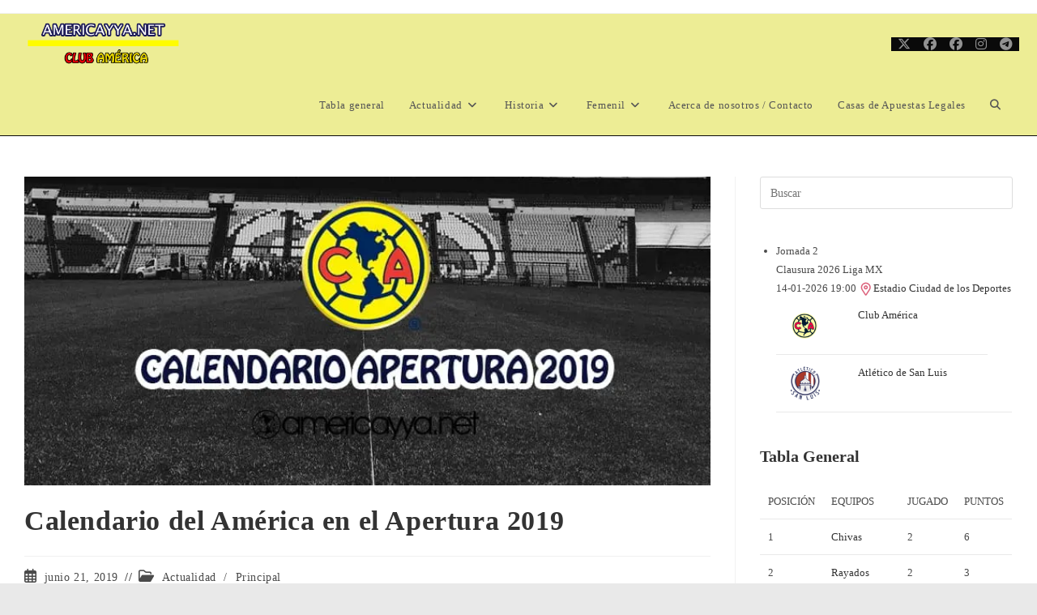

--- FILE ---
content_type: text/html; charset=UTF-8
request_url: https://americayya.net/2019/06/calendario-del-america-en-el-apertura-2019/
body_size: 38218
content:
<!DOCTYPE html><html class="html" lang="es"><head><script data-no-optimize="1">var litespeed_docref=sessionStorage.getItem("litespeed_docref");litespeed_docref&&(Object.defineProperty(document,"referrer",{get:function(){return litespeed_docref}}),sessionStorage.removeItem("litespeed_docref"));</script> <meta charset="UTF-8"><link rel="profile" href="https://gmpg.org/xfn/11"><meta name='robots' content='index, follow, max-image-preview:large, max-snippet:-1, max-video-preview:-1' /><link rel="pingback" href="https://americayya.net/xmlrpc.php"><meta name="viewport" content="width=device-width, initial-scale=1"><meta name="google-site-verification" content="AGxDd2zEFDsHmoyFKliI4bbYPvlZw7lgMBsu4h0wAXk" /><title>Calendario del América en el Apertura 2019</title><meta name="description" content="Se presentó el calendario para el Apertura 2019 mismo que arranca el 19 de Julio. El primer partido del América oficial será el 14 de Julio en el campeón" /><link rel="canonical" href="https://americayya.net/2019/06/calendario-del-america-en-el-apertura-2019/" /><meta property="og:locale" content="es_ES" /><meta property="og:type" content="article" /><meta property="og:title" content="Calendario del América en el Apertura 2019" /><meta property="og:description" content="Se presentó el calendario para el Apertura 2019 mismo que arranca el 19 de Julio. El primer partido del América oficial será el 14 de Julio en el campeón" /><meta property="og:url" content="https://americayya.net/2019/06/calendario-del-america-en-el-apertura-2019/" /><meta property="og:site_name" content="America Y Ya - Noticias del Club América" /><meta property="article:publisher" content="https://www.facebook.com/CFAmericaYYa" /><meta property="article:published_time" content="2019-06-21T18:26:46+00:00" /><meta property="article:modified_time" content="2019-06-21T18:26:56+00:00" /><meta property="og:image" content="https://i0.wp.com/americayya.net/wp-content/uploads/2019/06/Calendario-1.jpg?fit=800%2C360&ssl=1" /><meta property="og:image:width" content="800" /><meta property="og:image:height" content="360" /><meta property="og:image:type" content="image/jpeg" /><meta name="author" content="Abraham" /><meta name="twitter:card" content="summary_large_image" /><meta name="twitter:creator" content="@Americayyanet" /><meta name="twitter:site" content="@Americayyanet" /><meta name="twitter:label1" content="Escrito por" /><meta name="twitter:data1" content="Abraham" /><meta name="twitter:label2" content="Tiempo de lectura" /><meta name="twitter:data2" content="2 minutos" /> <script type="application/ld+json" class="yoast-schema-graph">{"@context":"https://schema.org","@graph":[{"@type":"Article","@id":"https://americayya.net/2019/06/calendario-del-america-en-el-apertura-2019/#article","isPartOf":{"@id":"https://americayya.net/2019/06/calendario-del-america-en-el-apertura-2019/"},"author":{"name":"Abraham","@id":"https://americayya.net/#/schema/person/60599fa402eeda0f295a8cf2cca73639"},"headline":"Calendario del América en el Apertura 2019","datePublished":"2019-06-21T18:26:46+00:00","dateModified":"2019-06-21T18:26:56+00:00","mainEntityOfPage":{"@id":"https://americayya.net/2019/06/calendario-del-america-en-el-apertura-2019/"},"wordCount":429,"publisher":{"@id":"https://americayya.net/#organization"},"image":{"@id":"https://americayya.net/2019/06/calendario-del-america-en-el-apertura-2019/#primaryimage"},"thumbnailUrl":"https://i0.wp.com/americayya.net/wp-content/uploads/2019/06/Calendario-1.jpg?fit=800%2C360&ssl=1","articleSection":["Actualidad","Principal"],"inLanguage":"es"},{"@type":"WebPage","@id":"https://americayya.net/2019/06/calendario-del-america-en-el-apertura-2019/","url":"https://americayya.net/2019/06/calendario-del-america-en-el-apertura-2019/","name":"Calendario del América en el Apertura 2019","isPartOf":{"@id":"https://americayya.net/#website"},"primaryImageOfPage":{"@id":"https://americayya.net/2019/06/calendario-del-america-en-el-apertura-2019/#primaryimage"},"image":{"@id":"https://americayya.net/2019/06/calendario-del-america-en-el-apertura-2019/#primaryimage"},"thumbnailUrl":"https://i0.wp.com/americayya.net/wp-content/uploads/2019/06/Calendario-1.jpg?fit=800%2C360&ssl=1","datePublished":"2019-06-21T18:26:46+00:00","dateModified":"2019-06-21T18:26:56+00:00","description":"Se presentó el calendario para el Apertura 2019 mismo que arranca el 19 de Julio. El primer partido del América oficial será el 14 de Julio en el campeón","breadcrumb":{"@id":"https://americayya.net/2019/06/calendario-del-america-en-el-apertura-2019/#breadcrumb"},"inLanguage":"es","potentialAction":[{"@type":"ReadAction","target":["https://americayya.net/2019/06/calendario-del-america-en-el-apertura-2019/"]}]},{"@type":"ImageObject","inLanguage":"es","@id":"https://americayya.net/2019/06/calendario-del-america-en-el-apertura-2019/#primaryimage","url":"https://i0.wp.com/americayya.net/wp-content/uploads/2019/06/Calendario-1.jpg?fit=800%2C360&ssl=1","contentUrl":"https://i0.wp.com/americayya.net/wp-content/uploads/2019/06/Calendario-1.jpg?fit=800%2C360&ssl=1","width":800,"height":360},{"@type":"BreadcrumbList","@id":"https://americayya.net/2019/06/calendario-del-america-en-el-apertura-2019/#breadcrumb","itemListElement":[{"@type":"ListItem","position":1,"name":"Inicio","item":"https://americayya.net/"},{"@type":"ListItem","position":2,"name":"Actualidad","item":"https://americayya.net/category/actualidad/"},{"@type":"ListItem","position":3,"name":"Calendario del América en el Apertura 2019"}]},{"@type":"WebSite","@id":"https://americayya.net/#website","url":"https://americayya.net/","name":"America Y Ya - Noticias del Club América","description":"Un sitio para el club más grande de México y CONCACAF: El Club América.","publisher":{"@id":"https://americayya.net/#organization"},"potentialAction":[{"@type":"SearchAction","target":{"@type":"EntryPoint","urlTemplate":"https://americayya.net/?s={search_term_string}"},"query-input":{"@type":"PropertyValueSpecification","valueRequired":true,"valueName":"search_term_string"}}],"inLanguage":"es"},{"@type":"Organization","@id":"https://americayya.net/#organization","name":"América Y Ya","url":"https://americayya.net/","logo":{"@type":"ImageObject","inLanguage":"es","@id":"https://americayya.net/#/schema/logo/image/","url":"https://i0.wp.com/americayya.net/wp-content/uploads/2025/07/3b6bfce3-bbb6-4002-a911-79cc5e8d5380.jpg?fit=1024%2C1024&ssl=1","contentUrl":"https://i0.wp.com/americayya.net/wp-content/uploads/2025/07/3b6bfce3-bbb6-4002-a911-79cc5e8d5380.jpg?fit=1024%2C1024&ssl=1","width":1024,"height":1024,"caption":"América Y Ya"},"image":{"@id":"https://americayya.net/#/schema/logo/image/"},"sameAs":["https://www.facebook.com/CFAmericaYYa","https://x.com/Americayyanet","https://www.instagram.com/cfamericayya/"]},{"@type":"Person","@id":"https://americayya.net/#/schema/person/60599fa402eeda0f295a8cf2cca73639","name":"Abraham","image":{"@type":"ImageObject","inLanguage":"es","@id":"https://americayya.net/#/schema/person/image/","url":"https://americayya.net/wp-content/litespeed/avatar/6ef0d0d73fff3a9c398432235b7605e1.jpg?ver=1767829542","contentUrl":"https://americayya.net/wp-content/litespeed/avatar/6ef0d0d73fff3a9c398432235b7605e1.jpg?ver=1767829542","caption":"Abraham"},"url":"https://americayya.net/author/abraham1205/"}]}</script> <link rel="amphtml" href="https://americayya.net/2019/06/calendario-del-america-en-el-apertura-2019/amp/" /><meta name="generator" content="AMP for WP 1.1.11"/><link rel='dns-prefetch' href='//secure.gravatar.com' /><link rel='dns-prefetch' href='//www.googletagmanager.com' /><link rel='dns-prefetch' href='//stats.wp.com' /><link rel='dns-prefetch' href='//fonts.googleapis.com' /><link rel='dns-prefetch' href='//v0.wordpress.com' /><link rel='dns-prefetch' href='//widgets.wp.com' /><link rel='dns-prefetch' href='//s0.wp.com' /><link rel='dns-prefetch' href='//0.gravatar.com' /><link rel='dns-prefetch' href='//1.gravatar.com' /><link rel='dns-prefetch' href='//2.gravatar.com' /><link rel='dns-prefetch' href='//pagead2.googlesyndication.com' /><link rel='dns-prefetch' href='//fundingchoicesmessages.google.com' /><link rel='preconnect' href='//i0.wp.com' /><link rel='preconnect' href='//c0.wp.com' /><link rel="alternate" type="application/rss+xml" title="America Y Ya - Noticias del Club América &raquo; Feed" href="https://americayya.net/feed/" /><link rel="alternate" type="application/rss+xml" title="America Y Ya - Noticias del Club América &raquo; Feed de los comentarios" href="https://americayya.net/comments/feed/" /><link rel="alternate" type="application/rss+xml" title="America Y Ya - Noticias del Club América &raquo; Comentario Calendario del América en el Apertura 2019 del feed" href="https://americayya.net/2019/06/calendario-del-america-en-el-apertura-2019/feed/" /><link rel="alternate" title="oEmbed (JSON)" type="application/json+oembed" href="https://americayya.net/wp-json/oembed/1.0/embed?url=https%3A%2F%2Famericayya.net%2F2019%2F06%2Fcalendario-del-america-en-el-apertura-2019%2F" /><link rel="alternate" title="oEmbed (XML)" type="text/xml+oembed" href="https://americayya.net/wp-json/oembed/1.0/embed?url=https%3A%2F%2Famericayya.net%2F2019%2F06%2Fcalendario-del-america-en-el-apertura-2019%2F&#038;format=xml" /><style id='wp-img-auto-sizes-contain-inline-css'>img:is([sizes=auto i],[sizes^="auto," i]){contain-intrinsic-size:3000px 1500px}
/*# sourceURL=wp-img-auto-sizes-contain-inline-css */</style><style id="litespeed-ucss">@-webkit-keyframes blink{0%,to{-webkit-opacity:1}50%{-webkit-opacity:0}}@-moz-keyframes blink{0%,to{-moz-opacity:1}50%{-moz-opacity:0}}@-o-keyframes blink{0%,to{-o-opacity:1}50%{-o-opacity:0}}@keyframes blink{0%,to{opacity:1}50%{opacity:0}}@font-face{font-display:swap;font-family:"ssbp";src:url(//americayya.net/wp-content/plugins/simple-share-buttons-plus/sharebuttons/assets/fonts/ssbp.eot?1xwfh1);src:url(//americayya.net/wp-content/plugins/simple-share-buttons-plus/sharebuttons/assets/fonts/ssbp.eot?#iefix1xwfh1)format("embedded-opentype"),url(//americayya.net/wp-content/plugins/simple-share-buttons-plus/sharebuttons/assets/fonts/ssbp.woff?1xwfh1)format("woff"),url(//americayya.net/wp-content/plugins/simple-share-buttons-plus/sharebuttons/assets/fonts/ssbp.ttf?1xwfh1)format("truetype"),url(//americayya.net/wp-content/plugins/simple-share-buttons-plus/sharebuttons/assets/fonts/ssbp.svg?1xwfh1#ssbp)format("svg");font-weight:400;font-style:normal;-webkit-font-smoothing:antialiased;-moz-osx-font-smoothing:grayscale}.ssbp-btn:before,.ssbp-toggle-switch:before{display:inline-block;font-family:"ssbp";speak:none;font-size:24px;font-style:normal;font-weight:400;font-variant:normal;text-transform:none}.ssbp-toggle-switch:before{content:""}.ssbp--state-hidden .ssbp-toggle-switch:before{content:""}.ssbp-yummly:before{content:""}.ssbp-whatsapp:before{content:""}.ssbp-diggit:before{content:""}.ssbp-buffer:before{content:""}.ssbp-twitter:before{content:""}.ssbp-reddit:before{content:""}.ssbp-flattr:before{content:""}.ssbp-tumblr:before{content:""}.ssbp-linkedin:before{content:""}.ssbp-google:before{content:""}.ssbp-xing:before{content:""}.ssbp-facebook:before{content:""}.ssbp-vk:before{content:""}.ssbp-stumbleupon:before{content:""}.ssbp-print:before{content:""}.ssbp-pinterest:before{content:""}.ssbp-email:before{content:""}.ssbp-ellipsis:before{content:""}.ssbp-x:before{content:""}@media print{.ssbp-wrap{display:none!important}}@media only screen and (min-width:481px){.ssbp-li--whatsapp{display:none!important}}.ssbp-wrap *,.ssbp-wrap :after,.ssbp-wrap :before{box-sizing:border-box}.sp-event-blocks thead,.ssbp-each-share,.ssbp-input-url-div,.ssbp-text,.ssbp-total-shares{display:none}.ssbp-wrap,.ssbp-wrap .ssbp-list li{position:relative;display:inline-block}.ssbp-wrap{padding:0;font-size:0;color:#272727}.ssbp-wrap.ssbp--centred{display:block;text-align:center}.ssbp-wrap .ssbp-container,.ssbp-wrap .ssbp-toggle-switch{font-size:16px}.ssbp-wrap .ssbp-list{list-style:none;display:inline-block;vertical-align:middle;margin:0;padding:0}.ssbp-wrap .ssbp-list li{vertical-align:top}.ssbp-wrap .ssbp-list li:first-of-type{margin-left:0}.ssbp-wrap .ssbp-btn{display:inline-block;text-align:center;text-decoration:none;font-family:sans-serif}.ssbp-toggle-switch{position:absolute;padding:0;border:0;background:0 0;text-align:center;cursor:pointer;-webkit-transition:.25s;transition:.25s;display:none}.ssbp-toggle-switch:active,.ssbp-toggle-switch:focus,.ssbp-toggle-switch:hover{padding:0;border:0}.ssbp--state-hidden .ssbp-each-share{opacity:0}.ssbp--state-hidden .ssbp-container{-webkit-transform:translateX(-100%);transform:translateX(-100%)}.ssbp--theme-2 .ssbp-toggle-switch{background:#4c4c4c;background:rgba(39,39,39,.8);border-radius:0;color:#fff}.ssbp--theme-2 .ssbp-toggle-switch:active,.ssbp--theme-2 .ssbp-toggle-switch:focus,.ssbp--theme-2 .ssbp-toggle-switch:hover{background:#4c4c4c;background:rgba(39,39,39,.9)}.ssbp--theme-2.ssbp--centred .ssbp-list{display:table;table-layout:fixed;width:100%}.ssbp--theme-2.ssbp--centred .ssbp-list li{display:inline-block!important;margin:0!important;display:table-cell!important;width:auto;height:auto}.ssbp--theme-2.ssbp--centred .ssbp-btn{display:block;width:auto}.ssbp--theme-2 .ssbp-list li{overflow:hidden;margin:0!important}.ssbp--theme-2 .ssbp-btn{width:3em;height:3em;line-height:3em;position:relative;color:#fff;border-bottom:0}.ssbp--theme-2 .ssbp-btn,.ssbp--theme-2 .ssbp-btn:before{-webkit-transition:.25s;transition:.25s}.ssbp--theme-2 .ssbp-btn+.ssbp-each-share{position:absolute;z-index:10;bottom:0;left:0;right:0;-webkit-transform:translateY(0);transform:translateY(0);-webkit-transition:.25s;transition:.25s}.ssbp--theme-2 .ssbp-btn:active,.ssbp--theme-2 .ssbp-btn:focus,.ssbp--theme-2 .ssbp-btn:hover,.ssbp--theme-2 .ssbp-btn:visited{z-index:10;color:#fff}.ssbp--theme-2 .ssbp-btn:active:before,.ssbp--theme-2 .ssbp-btn:focus:before,.ssbp--theme-2 .ssbp-btn:hover:before,.ssbp--theme-2 .ssbp-btn:visited:before{-webkit-transform:none!important;transform:none!important}.ssbp--theme-2 .ssbp-btn:active+.ssbp-each-share,.ssbp--theme-2 .ssbp-btn:focus+.ssbp-each-share,.ssbp--theme-2 .ssbp-btn:hover+.ssbp-each-share,.ssbp--theme-2 .ssbp-btn:visited+.ssbp-each-share{-webkit-transform:translateY(100%);transform:translateY(100%)}.ssbp--theme-2 .ssbp-btn:active{-webkit-transform:scale(1.2);transform:scale(1.2)}.ssbp--theme-2 .ssbp-email{background-color:#787878}.ssbp--theme-2 .ssbp-email:active,.ssbp--theme-2 .ssbp-email:focus,.ssbp--theme-2 .ssbp-email:hover{background-color:#5f5f5f}.ssbp--theme-2 .ssbp-ellipsis{background-color:#4582ec}.ssbp--theme-2 .ssbp-ellipsis:active,.ssbp--theme-2 .ssbp-ellipsis:focus,.ssbp--theme-2 .ssbp-ellipsis:hover{background-color:#1863e6}.ssbp--theme-2 .ssbp-facebook{background-color:#3b5998}.ssbp--theme-2 .ssbp-facebook:active,.ssbp--theme-2 .ssbp-facebook:focus,.ssbp--theme-2 .ssbp-facebook:hover{background-color:#2d4373}.ssbp--theme-2 .ssbp-twitter{background-color:#00a9f1}.ssbp--theme-2 .ssbp-twitter:active,.ssbp--theme-2 .ssbp-twitter:focus,.ssbp--theme-2 .ssbp-twitter:hover{background-color:#0085be}.ssbp--theme-2 .ssbp-whatsapp{background-color:#34af23}.ssbp--theme-2 .ssbp-whatsapp:active,.ssbp--theme-2 .ssbp-whatsapp:focus,.ssbp--theme-2 .ssbp-whatsapp:hover{background-color:#27851b}.ssbp--theme-2 .ssbp-each-share{padding:2px;background-color:rgba(0,0,0,.1);font-size:10px;text-align:center;color:#fff}#ssbp-ellipsis-div .ssbp-li--flattr,.ssbp-set--one .ssbp-toggle-switch{display:none!important}@media print{#ssbp-ellipsis-div{display:none!important}}#ssbp-ellipsis-div{display:none;width:100%;height:100%;position:fixed;top:0;left:0;z-index:2147483647;background:rgba(0,0,0,.9);text-align:center;color:#fff;font-family:"ssbp"}#ssbp-ellipsis-div .ssbp-btn{padding:10px;margin:10px}#ssbp-ellipsis-div .ssbp-btn:before{color:#fff;font-size:35px!important}#ssbp-ellipsis-div .ssbp-btn:hover:before{color:#eaeaea}#ssbp-ellipsis-div .ssbp-list{position:absolute;top:15%;left:0;right:0;padding:20px}#ssbp-ellipsis-div .ssbp-list li{display:inline-block}#ssbp-ellipsis-div .ssbp-li--ellipsis{display:none!important}#ssbp-email-div .ssbp-x,.ssbp-close-ellipsis-div{position:fixed;font-size:35px;top:25px;right:25px;cursor:pointer}.ssbp-ellipsis-powered-by,.ssbp-email-powered-by{position:absolute;bottom:20px;left:0;right:0;margin:0 auto;width:150px}@media print{#ssbp-email-div{display:none!important}}#ssbp-email-div{display:none;width:100%;height:100%;position:fixed;top:0;left:0;z-index:2147483647;background:rgba(0,0,0,.9);color:#fff}#js-ssbp-email-form,#ssbp-email-alert{position:absolute;max-width:500px;margin:0 auto}#ssbp-email-alert{display:none;top:25%;left:25px;right:25px;padding:25px;text-align:center;border-radius:4px;border:1px solid transparent}#js-ssbp-email-form{top:15%;left:0;right:0;padding:0 25px}#ssbp-email-div .ssbp-x{font-family:"ssbp"}.ssbp-form-group{margin-bottom:15px}.ssbp-text-align-right{text-align:right}#ssbp-email-div input{height:40px}#ssbp-email-div input,#ssbp-email-div textarea{display:block;width:100%;padding:8px 12px;font-size:16px;line-height:1.42857;color:#333;background-color:#fff;background-image:none;border:1px solid #ddd;border-radius:4px;box-shadow:inset 0 1px 1px rgba(0,0,0,.075);-webkit-transition:border-color ease-in-out .15s,box-shadow ease-in-out .15s;transition:border-color ease-in-out .15s,box-shadow ease-in-out .15s}.ssbp-btn-primary{width:200px;padding:14px 16px;font-size:20px;line-height:1.33333;border-radius:6px;color:#fff;display:inline-block;margin-bottom:0;font-weight:400;text-align:center;vertical-align:middle;-ms-touch-action:manipulation;touch-action:manipulation;cursor:pointer;background-image:none;border:1px solid transparent;white-space:nowrap;-webkit-user-select:none;-moz-user-select:none;-ms-user-select:none;user-select:none;background-color:#4582ec;border-color:#4582ec}.ssbp-btn-primary:hover{background-color:#1863e6;border-color:#175fdd}.sp-data-table{table-layout:auto;border-spacing:0}.sp-paginated-table{margin-bottom:0}.sp-data-table thead th{white-space:nowrap}.sp-data-table tbody a{text-decoration:none}.sp-data-table .data-rank{width:1px}.sp-league-table td.has-logo{line-height:2em}.sp-league-table .team-logo{width:2em;height:2em;display:inline-block;vertical-align:middle;text-align:center}.sp-league-table .data-name .team-logo{margin-right:.5em}.sp-league-table .team-logo img{width:auto;height:auto;max-width:2em;max-height:2em}.sp-event-blocks .sp-event-date,.sp-event-blocks .sp-event-results,.sp-event-blocks .sp-event-title{text-align:center;display:block;margin:10px 0;clear:none}.sp-event-blocks .sp-event-league,.sp-event-blocks .sp-event-venue{text-align:center;margin:0 20%;padding:0 20px}.sp-event-blocks .team-logo{margin:10px;width:20%;height:4em;max-width:6em;text-align:center}#footer-bottom #footer-bottom-menu li,.sf-menu>li,.sp-event-blocks .logo-odd{float:left}.sp-event-blocks .logo-even{float:right}.sp-event-blocks .team-logo img,.sp-template-countdown .team-logo img{max-width:100%;max-height:100%;width:auto;height:auto}.sp-template-countdown .event-name{clear:both;overflow:hidden}.sp-template-countdown .team-logo{width:20%;height:auto;max-width:4em}.sp-template-countdown .logo-odd{float:left;margin-right:10px}.sp-template-countdown .logo-even{float:right;margin-left:10px}.sp-template-countdown .sp-countdown{clear:both}.sp-view-all-link{display:block}.sp-highlight{font-weight:700}@media screen and (min-width:801px){.sp-widget-align-none{clear:both}}@font-face{font-display:swap;font-family:"sportspress";src:url(/wp-content/plugins/sportspress/assets/fonts/sportspress.eot?ddphik2);src:url(/wp-content/plugins/sportspress/assets/fonts/sportspress.eot?#iefixddphik2)format("embedded-opentype"),url(/wp-content/plugins/sportspress/assets/fonts/sportspress.woff2?ddphik2)format("woff2"),url(/wp-content/plugins/sportspress/assets/fonts/sportspress.ttf?ddphik2)format("truetype"),url(/wp-content/plugins/sportspress/assets/fonts/sportspress.woff?ddphik2)format("woff"),url(/wp-content/plugins/sportspress/assets/fonts/sportspress.svg?ddphik2#sportspress)format("svg");font-weight:400;font-style:normal}.sp-data-table,.sp-template{font-family:"Roboto","Helvetica",sans-serif}.sp-template{clear:both;overflow:hidden;margin-bottom:20px!important}.sp-data-table h4,.sp-data-table h5,.sp-template h3,.sp-template h4,.sp-template h5{font-family:"Roboto","Helvetica",sans-serif!important}.sp-data-table *,.sp-template *{box-sizing:border-box!important;font-weight:400!important;text-transform:none!important;letter-spacing:normal!important;color:#333!important}.sp-data-table a,.sp-template a{box-shadow:none!important;border:0!important;text-decoration:none!important;font-weight:inherit!important;color:#00a69c!important}.sp-data-table a:hover,.sp-template a:hover{text-decoration:underline!important}.sp-data-table,.sp-view-all-link{margin:0!important;background:#fff!important;border:1px solid #e5e5e5!important;width:100%!important}.sp-view-all-link{padding:10px 15px!important;border-top:none!important;overflow:hidden!important;display:table!important;text-align:right!important}.sp-view-all-link a{font-weight:400!important;text-decoration:none!important;color:rgb(51 51 51/.5)!important}.sp-view-all-link a:hover{color:#333!important;text-decoration:none!important}.sp-template img{display:inline-block!important;box-shadow:none!important}.sp-data-table{border-collapse:collapse!important}.sp-data-table th,.sp-data-table tr{border:0!important}.sp-data-table th,.sp-view-all-link a{line-height:1.5!important;font-size:12px!important}.sp-data-table th{padding:5px 10px!important;text-align:center!important;font-weight:500!important;background:#fff!important;color:#999!important}.sp-data-table td{font-size:13px!important;font-weight:400!important;padding:5px 10px!important}.sp-data-table .highlighted td,.sp-data-table .sp-highlight{font-weight:500!important;background:#f9f9f9!important}.sp-countdown span,.sp-data-table td,.sp-template-countdown .sp-event-name{line-height:1.5!important;border:1px solid #e5e5e5!important;text-align:center!important}.sp-countdown time,.sp-template-countdown .sp-event-name{display:table!important;background:#fff!important;width:100%!important}.sp-template-countdown .sp-event-name{margin:0!important;padding:5px 10px!important;border-bottom:none!important}.sp-template-countdown .sp-event-league,.sp-template-countdown .sp-event-venue{margin:0!important;padding:5px 10px!important;text-align:center!important;line-height:1.5!important;display:table!important;width:100%!important;border:1px solid #e5e5e5!important;border-bottom:none!important}.sp-template-countdown .sp-event-name{font-size:13px!important;font-weight:400!important;color:#333!important}.sp-template-countdown .sp-event-league,.sp-template-countdown .sp-event-venue{font-size:12px!important;font-weight:500!important;background:#fff!important;color:#999!important}.sp-template-countdown .sp-event-venue a,.sp-template-event-blocks .sp-event-date a,.sp-template-event-blocks .sp-event-date a:hover,.sp-template-event-blocks .sp-event-results a{color:inherit!important}.sp-countdown time{border:1px solid #e5e5e5!important;border-collapse:collapse!important}.sp-countdown span{font-size:20px!important;font-weight:400!important;display:table-cell!important;padding:10px 5px!important}.sp-countdown span small,.sp-template-event-blocks .sp-event-date{color:rgb(51 51 51/.5)!important;font-weight:500!important;font-size:12px!important}.sp-countdown span small{line-height:1.5!important;display:block!important}.sp-template-event-blocks td{padding:0!important}.sp-template-event-blocks .sp-event-date{margin:10px!important}.sp-template-event-blocks .sp-event-results{font-size:20px!important;font-weight:400!important;padding:0!important;margin:0!important;color:#333!important}.sp-template-event-blocks .sp-event-results a:hover{color:inherit!important;text-decoration:none!important}.sp-template-event-blocks .sp-event-title{display:block!important;padding:0!important;margin:10px!important;font-size:13px!important;font-weight:400!important}.sp-data-table .data-name{text-align:left!important}.fa{font-family:var(--fa-style-family,"Font Awesome 6 Free");font-weight:var(--fa-style,900)}.fa,.fa-brands,.fab,.far,.fas{-moz-osx-font-smoothing:grayscale;-webkit-font-smoothing:antialiased;display:var(--fa-display,inline-block);font-style:normal;font-variant:normal;line-height:1;text-rendering:auto}.fa-brands:before,.fa:before,.fab:before,.far:before,.fas:before{content:var(--fa)}.far,.fas{font-family:"Font Awesome 6 Free"}.fa-brands,.fab{font-family:"Font Awesome 6 Brands"}.fa-calendar-alt{--fa:"\f073"}.fa-bars{--fa:"\f0c9"}.fa-folder-open{--fa:"\f07c"}.fa-angle-down{--fa:"\f107"}.fa-search{--fa:"\f002"}.fa-arrow-up{--fa:"\f062"}:host,:root{--fa-style-family-brands:"Font Awesome 6 Brands";--fa-font-brands:normal 400 1em/1 "Font Awesome 6 Brands"}@font-face{font-display:swap;font-family:"Font Awesome 6 Brands";font-style:normal;font-weight:400;font-display:block;src:url(/wp-content/themes/oceanwp/assets/fonts/fontawesome/webfonts/fa-brands-400.woff2)format("woff2"),url(/wp-content/themes/oceanwp/assets/fonts/fontawesome/webfonts/fa-brands-400.ttf)format("truetype")}.fa-brands,.fab{font-weight:400}.fa-x-twitter{--fa:"\e61b"}.fa-instagram{--fa:"\f16d"}.fa-facebook{--fa:"\f09a"}.fa-telegram{--fa:"\f2c6"}:host,:root{--fa-font-regular:normal 400 1em/1 "Font Awesome 6 Free"}@font-face{font-display:swap;font-family:"Font Awesome 6 Free";font-style:normal;font-weight:400;font-display:block;src:url(/wp-content/themes/oceanwp/assets/fonts/fontawesome/webfonts/fa-regular-400.woff2)format("woff2"),url(/wp-content/themes/oceanwp/assets/fonts/fontawesome/webfonts/fa-regular-400.ttf)format("truetype")}.far{font-weight:400}:host,:root{--fa-style-family-classic:"Font Awesome 6 Free";--fa-font-solid:normal 900 1em/1 "Font Awesome 6 Free"}@font-face{font-display:swap;font-family:"Font Awesome 6 Free";font-style:normal;font-weight:900;font-display:block;src:url(/wp-content/themes/oceanwp/assets/fonts/fontawesome/webfonts/fa-solid-900.woff2)format("woff2"),url(/wp-content/themes/oceanwp/assets/fonts/fontawesome/webfonts/fa-solid-900.ttf)format("truetype")}.fas{font-weight:900}@font-face{font-display:swap;font-family:"Font Awesome 5 Brands";font-display:block;font-weight:400;src:url(/wp-content/themes/oceanwp/assets/fonts/fontawesome/webfonts/fa-brands-400.woff2)format("woff2"),url(/wp-content/themes/oceanwp/assets/fonts/fontawesome/webfonts/fa-brands-400.ttf)format("truetype")}@font-face{font-display:swap;font-family:"Font Awesome 5 Free";font-display:block;font-weight:900;src:url(/wp-content/themes/oceanwp/assets/fonts/fontawesome/webfonts/fa-solid-900.woff2)format("woff2"),url(/wp-content/themes/oceanwp/assets/fonts/fontawesome/webfonts/fa-solid-900.ttf)format("truetype")}@font-face{font-display:swap;font-family:"Font Awesome 5 Free";font-display:block;font-weight:400;src:url(/wp-content/themes/oceanwp/assets/fonts/fontawesome/webfonts/fa-regular-400.woff2)format("woff2"),url(/wp-content/themes/oceanwp/assets/fonts/fontawesome/webfonts/fa-regular-400.ttf)format("truetype")}@font-face{font-display:swap;font-family:"FontAwesome";font-display:block;src:url(/wp-content/themes/oceanwp/assets/fonts/fontawesome/webfonts/fa-solid-900.woff2)format("woff2"),url(/wp-content/themes/oceanwp/assets/fonts/fontawesome/webfonts/fa-solid-900.ttf)format("truetype")}@font-face{font-display:swap;font-family:"FontAwesome";font-display:block;src:url(/wp-content/themes/oceanwp/assets/fonts/fontawesome/webfonts/fa-brands-400.woff2)format("woff2"),url(/wp-content/themes/oceanwp/assets/fonts/fontawesome/webfonts/fa-brands-400.ttf)format("truetype")}@font-face{font-display:swap;font-family:"FontAwesome";font-display:block;src:url(/wp-content/themes/oceanwp/assets/fonts/fontawesome/webfonts/fa-regular-400.woff2)format("woff2"),url(/wp-content/themes/oceanwp/assets/fonts/fontawesome/webfonts/fa-regular-400.ttf)format("truetype");unicode-range:u+f003,u+f006,u+f014,u+f016-f017,u+f01a-f01b,u+f01d,u+f022,u+f03e,u+f044,u+f046,u+f05c-f05d,u+f06e,u+f070,u+f087-f088,u+f08a,u+f094,u+f096-f097,u+f09d,u+f0a0,u+f0a2,u+f0a4-f0a7,u+f0c5,u+f0c7,u+f0e5-f0e6,u+f0eb,u+f0f6-f0f8,u+f10c,u+f114-f115,u+f118-f11a,u+f11c-f11d,u+f133,u+f147,u+f14e,u+f150-f152,u+f185-f186,u+f18e,u+f190-f192,u+f196,u+f1c1-f1c9,u+f1d9,u+f1db,u+f1e3,u+f1ea,u+f1f7,u+f1f9,u+f20a,u+f247-f248,u+f24a,u+f24d,u+f255-f25b,u+f25d,u+f271-f274,u+f278,u+f27b,u+f28c,u+f28e,u+f29c,u+f2b5,u+f2b7,u+f2ba,u+f2bc,u+f2be,u+f2c0-f2c1,u+f2c3,u+f2d0,u+f2d2,u+f2d4,u+f2dc}@font-face{font-display:swap;font-family:"FontAwesome";font-display:block;src:url(/wp-content/themes/oceanwp/assets/fonts/fontawesome/webfonts/fa-v4compatibility.woff2)format("woff2"),url(/wp-content/themes/oceanwp/assets/fonts/fontawesome/webfonts/fa-v4compatibility.ttf)format("truetype");unicode-range:u+f041,u+f047,u+f065-f066,u+f07d-f07e,u+f080,u+f08b,u+f08e,u+f090,u+f09a,u+f0ac,u+f0ae,u+f0b2,u+f0d0,u+f0d6,u+f0e4,u+f0ec,u+f10a-f10b,u+f123,u+f13e,u+f148-f149,u+f14c,u+f156,u+f15e,u+f160-f161,u+f163,u+f175-f178,u+f195,u+f1f8,u+f219,u+f27a}@font-face{font-display:swap;font-family:"simple-line-icons";src:url(/wp-content/themes/oceanwp/assets/fonts/simple-line-icons/Simple-Line-Icons.eot?v=2.4.0);src:url(/wp-content/themes/oceanwp/assets/fonts/simple-line-icons/Simple-Line-Icons.eot?v=2.4.0#iefix)format("embedded-opentype"),url(/wp-content/themes/oceanwp/assets/fonts/simple-line-icons/Simple-Line-Icons.woff2?v=2.4.0)format("woff2"),url(/wp-content/themes/oceanwp/assets/fonts/simple-line-icons/Simple-Line-Icons.ttf?v=2.4.0)format("truetype"),url(/wp-content/themes/oceanwp/assets/fonts/simple-line-icons/Simple-Line-Icons.woff?v=2.4.0)format("woff"),url(/wp-content/themes/oceanwp/assets/fonts/simple-line-icons/Simple-Line-Icons.svg?v=2.4.0#simple-line-icons)format("svg");font-weight:400;font-style:normal;font-display:swap}html{margin:0;font-size:62.5%;overflow-y:scroll;-ms-overflow-x:hidden;overflow-x:hidden;font-family:sans-serif;-ms-text-size-adjust:100%;-webkit-text-size-adjust:100%}body,html{outline:0;font:inherit}a,article,aside,div,figure,footer,form,header,label,li,nav,section,span,tbody,thead,time,tr{margin:0;padding:0;border:0;outline:0;font:inherit;vertical-align:baseline;font-family:inherit;font-size:100%;font-style:inherit;font-weight:inherit}h2,h3,h4,h5{padding:0}body,h2,h3,h4,h5,html,p,table,ul{border:0;vertical-align:baseline}img,p,table,ul{font-size:100%}b,body,h2,h3,h4,h5,html,img,p,small,strong,table,ul{font-style:inherit}b,strong{padding:0}b,h2,h3,h4,h5,i,img,p,small,strong,table,td,th,ul{outline:0;font:inherit;font-family:inherit}b,i,img,small,strong,td,th{margin:0}b,i,small,strong,td,th{border:0;vertical-align:baseline}b,i,strong,td,th{font-size:100%}body,html,i,img,p,small,table,ul{padding:0;font-weight:inherit}td,th{font-style:inherit;font-weight:400;text-align:left}article,aside,figure,footer,header,main,nav,section{display:block}*,:after,:before{-webkit-box-sizing:border-box;-moz-box-sizing:border-box;box-sizing:border-box}table{border-collapse:collapse;border-spacing:0;width:100%;margin:0 0 2.618em}a:focus{outline:solid 1px!important}a:active,a:hover{outline:0}a img,img{border:0}img{max-width:100%;height:auto;vertical-align:middle}body{font-family:"Open Sans",sans-serif;font-size:14px;line-height:1.8;color:#4a4a4a;overflow-wrap:break-word;word-wrap:break-word;background-color:#fff;margin:0}i{font-style:italic}body .oceanwp-row{margin:0-.625rem}body .oceanwp-row .col{float:left;margin:0 0 1.25rem;padding:0 .625rem}body .oceanwp-row .span_1_of_3{width:33.33%}.col-1{clear:both;margin-left:0}.screen-reader-text{border:0;clip:rect(1px,1px,1px,1px);clip-path:inset(50%);height:1px;margin:-1px;font-size:14px!important;font-weight:400;overflow:hidden;padding:0;position:absolute!important;width:1px;word-wrap:normal!important}.screen-reader-text:focus{background-color:#f1f1f1;border-radius:3px;box-shadow:0 0 2px 2px rgba(0,0,0,.6);clip:auto!important;clip-path:none;color:#21759b;display:block;font-size:14px;font-size:.875rem;font-weight:700;height:auto;left:5px;line-height:normal;padding:15px 23px 14px;text-decoration:none;top:5px;width:auto;z-index:100000}::selection{color:#fff;background:#333;text-shadow:none}::-moz-selection{color:#fff;background:#333;text-shadow:none}@media only screen and (max-width:480px){.col{width:100%;margin-left:0;margin-right:0;margin-bottom:30px}}[hidden]{display:none}a{background-color:transparent;color:#333}b,strong{font-weight:600}small{font-size:80%}button,input,textarea{color:inherit;font:inherit;margin:0}button{overflow:visible;text-transform:none;-webkit-appearance:button;cursor:pointer}input::-moz-focus-inner{border:0;padding:0}input{line-height:normal}input[type=search]::-webkit-search-cancel-button,input[type=search]::-webkit-search-decoration{-webkit-appearance:none}textarea{overflow:auto}td,th{padding:0}.container{width:1200px;max-width:90%;margin:0 auto}#main,#wrap,.content-area{position:relative}#main #content-wrap{padding-top:50px;padding-bottom:50px}.content-area{float:left;width:72%;padding-right:30px;border-right-width:1px;border-style:solid;border-color:#f1f1f1}.widget-area{width:28%}.widget-area.sidebar-primary{float:right;padding-left:30px}.boxed-layout{background-color:#e9e9e9}.boxed-layout #wrap{width:1280px;max-width:100%;margin:0 auto;background-color:#fff}.boxed-layout.wrap-boxshadow #wrap{-webkit-box-shadow:0 1px 4px rgba(0,0,0,.15);-moz-box-shadow:0 1px 4px rgba(0,0,0,.15);box-shadow:0 1px 4px rgba(0,0,0,.15)}.boxed-layout #wrap .container{width:auto;max-width:none;padding-left:30px;padding-right:30px}@media only screen and (max-width:959px){.boxed-layout #wrap{overflow:hidden}.container{max-width:90%}.content-area{float:none!important;width:100%;margin-bottom:40px;border:0}body:not(.separate-layout) .content-area{padding:0!important}.widget-area.sidebar-primary{float:none!important;width:100%;padding:0!important;border:0}#main #content-wrap.container{width:auto!important}}@media only screen and (min-width:768px) and (max-width:959px){body.boxed-layout #wrap{width:auto!important}}@media only screen and (max-width:767px){#wrap{width:100%!important}body.boxed-layout #wrap{width:auto!important}.col:not(.swiper-slide){width:100%!important;margin-bottom:25px}}@media only screen and (max-width:480px){.boxed-layout #wrap .container{padding-left:20px;padding-right:20px}}#mobile-dropdown .oceanwp-social-menu .social-menu-inner,img[class*=attachment-]{height:auto}table td,table th{padding:10px;text-align:left;vertical-align:top;border-bottom:1px solid #e9e9e9}table th{text-transform:uppercase}.clr:after,.col:after{content:"";display:block;visibility:hidden;clear:both;zoom:1;height:0}a:hover{color:#13aff0}a,a:focus,a:hover{text-decoration:none;-webkit-transition:all .3s ease;-moz-transition:all .3s ease;-ms-transition:all .3s ease;-o-transition:all .3s ease;transition:all .3s ease}.single-post:not(.elementor-page) .entry-content a:not(.wp-block-button__link):not(.wp-block-file__button){cursor:pointer;text-underline-offset:3px;text-decoration:underline;text-decoration-skip-ink:all;-webkit-transition:all .3s ease;-moz-transition:all .3s ease;-ms-transition:all .3s ease;-o-transition:all .3s ease;transition:all .3s ease}.single-post:not(.elementor-page) .entry-content a:not(.wp-block-button__link):not(.wp-block-file__button):hover{text-decoration:underline;text-decoration-style:dotted;text-decoration-skip-ink:none;-webkit-transition:all .3s ease;-moz-transition:all .3s ease;-ms-transition:all .3s ease;-o-transition:all .3s ease;transition:all .3s ease}.single-post:not(.elementor-page) .entry-content a:not(.wp-block-button__link):not(.wp-block-file__button):focus:not(.wp-block-button__link):not(.wp-block-file__button){outline:2px solid transparent;text-decoration:underline 1px dotted #13aff0;text-decoration-skip-ink:none;-webkit-transition:all .3s ease;-moz-transition:all .3s ease;-ms-transition:all .3s ease;-o-transition:all .3s ease;transition:all .3s ease}h2,h3,h4,h5{font-weight:600;margin:0 0 20px;color:#333;line-height:1.4}h2{font-size:20px}h3{font-size:18px}h4{font-size:17px}h5{font-size:15px}.theme-heading{font-size:14px;letter-spacing:1.3px;text-transform:uppercase}.theme-heading .text::before{content:"";font-family:"Font Awesome 5 Free";font-size:18px;font-weight:600;color:#13aff0;padding-right:6px}.theme-heading,p{margin:0 0 20px}ul{margin:15px 0 15px 20px}li ul{margin:0 0 0 25px}@media print{*{background:0 0!important;-webkit-box-shadow:none!important;-moz-box-shadow:none!important;box-shadow:none!important;text-shadow:none!important}a,a:visited{text-decoration:underline}a[href]:after{content:" ("attr(href)")"}a[href^="#"]:after,a[href^="javascript:"]:after{content:""}thead{display:table-header-group}img,tr{page-break-inside:avoid}img{max-width:100%!important}@page{margin:.5cm}h2,h3,p{orphans:3;widows:3}h2,h3{page-break-after:avoid}}form input[type=email],form input[type=search]{min-height:40px;line-height:1.8}form input[type=email],form input[type=search],form textarea{display:inline-block;width:100%;font-size:14px;padding:6px 12px;vertical-align:middle;background-color:transparent;color:#333;border:1px solid #ddd;-webkit-border-radius:3px;-moz-border-radius:3px;-ms-border-radius:3px;border-radius:3px;-webkit-transition:all .3s ease;-moz-transition:all .3s ease;-ms-transition:all .3s ease;-o-transition:all .3s ease;transition:all .3s ease}input[type=email],input[type=search],input[type=text],textarea{-webkit-appearance:none}input[type=search]::-webkit-search-cancel-button,input[type=search]::-webkit-search-decoration,input[type=search]::-webkit-search-results-button,input[type=search]::-webkit-search-results-decoration{display:none}form textarea{min-height:150px;line-height:1.5;resize:vertical}form input[type=email]:focus,form input[type=search]:focus,form textarea:focus{border-color:#bbb;outline:0}form input:focus:invalid,form textarea:focus:invalid{color:#b94a48;border-color:#e9322d}form label{margin-bottom:3px}button[type=submit]{display:inline-block;font-family:inherit;background-color:#13aff0;color:#fff;font-size:12px;font-weight:600;text-transform:uppercase;margin:0;padding:14px 20px;border:0;cursor:pointer;text-align:center;letter-spacing:.1em;line-height:1;-webkit-transition:all .3s ease;-moz-transition:all .3s ease;-ms-transition:all .3s ease;-o-transition:all .3s ease;transition:all .3s ease}button[type=submit]:focus,button[type=submit]:hover{background-color:#0b7cac;color:#fff}button:focus,button[type=submit]:focus{outline:0}button::-moz-focus-inner{padding:0;border:0}#top-bar-wrap{position:relative;background-color:#fff;font-size:12px;border-bottom:1px solid #f1f1f1;z-index:101}#top-bar{padding:8px 0}#mobile-dropdown #mobile-menu-search form,#top-bar-inner,.effect-six #site-navigation-wrap .dropdown-menu>li>a.menu-link>span{position:relative}@media only screen and (max-width:767px){#top-bar{padding:20px 0}}@media screen and (max-width:782px){#top-bar-wrap{z-index:100}}#site-header{position:relative;width:100%;background-color:#fff;border-bottom:1px solid #f1f1f1;z-index:100}#site-header-inner{position:relative;height:100%}#site-logo{float:left;height:100%;display:table}#site-logo #site-logo-inner{display:table-cell;vertical-align:middle;height:74px}#site-logo #site-logo-inner a{background-color:transparent!important}#site-logo #site-logo-inner a img{width:auto;vertical-align:middle;-webkit-transition:all .3s ease-in-out;-moz-transition:all .3s ease-in-out;-ms-transition:all .3s ease-in-out;-o-transition:all .3s ease-in-out;transition:all .3s ease-in-out}#site-logo #site-logo-inner a:hover img{-moz-opacity:.6;-webkit-opacity:.6;opacity:.6}@media only screen and (max-width:767px){#site-logo{margin-top:0!important;margin-bottom:0!important}}#site-navigation-wrap{float:right;position:relative;right:-15px}#site-navigation-wrap .dropdown-menu{list-style:none;margin:0;padding:0}#site-navigation-wrap .dropdown-menu>li,.oceanwp-social-menu ul li{float:left;position:relative}#site-navigation-wrap .dropdown-menu>li>a{display:block;font-size:13px;line-height:74px;color:#555;padding:0 15px;letter-spacing:.6px}#site-navigation-wrap .dropdown-menu>li>a.site-search-toggle{letter-spacing:0}#site-navigation-wrap .dropdown-menu>li>a:hover{color:#13aff0}#site-navigation-wrap .dropdown-menu>li>a .nav-arrow{padding-left:6px;line-height:1}.has-social #site-navigation-wrap{right:0}.dropdown-menu,.dropdown-menu *,.oceanwp-social-menu ul,.sf-menu,.sf-menu *{margin:0;padding:0;list-style:none}.sf-menu li.menu-item{position:relative;white-space:normal}.sf-menu li:hover{-webkit-transition:none;-moz-transition:none;-ms-transition:none;-o-transition:none;transition:none}.sf-menu ul.sub-menu{position:absolute;visibility:hidden;top:100%;left:0;z-index:9999}.sf-menu li:hover>ul{display:block}.sf-menu a.menu-link{display:block;position:relative;zoom:1}.dropdown-menu .sub-menu{display:none;position:absolute;top:100%;left:0;background-color:#fff;border-top:3px solid #13aff0;min-width:180px;line-height:1;text-align:left;z-index:999;-webkit-box-shadow:0 2px 6px rgba(0,0,0,.1);-moz-box-shadow:0 2px 6px rgba(0,0,0,.1);box-shadow:0 2px 6px rgba(0,0,0,.1)}.dropdown-menu li .sub-menu li.menu-item{display:block;float:none}.dropdown-menu ul li.menu-item{display:block;border-bottom:1px solid #f1f1f1}.dropdown-menu ul li.menu-item:last-child{border-bottom:0}.dropdown-menu ul li a.menu-link{display:block;position:relative;float:none;font-size:12px;font-weight:400;line-height:1.2em;letter-spacing:.6px;padding:12px 15px;text-transform:capitalize}.dropdown-menu ul li a.menu-link:hover{background-color:#f8f8f8;color:#555}.dropdown-menu li a.menu-link i,time.published i{padding-right:5px}.oceanwp-mobile-menu-icon{display:none;position:relative}.oceanwp-mobile-menu-icon.mobile-right{float:right}.oceanwp-mobile-menu-icon a{font-size:13px;line-height:74px;color:#555;padding-left:15px;letter-spacing:.6px;cursor:pointer}.oceanwp-mobile-menu-icon a:first-child{padding-left:0}.oceanwp-mobile-menu-icon a:hover{color:#13aff0}#mobile-dropdown ul li a:focus,.oceanwp-mobile-menu-icon a:focus{outline:1px dashed #e3e3e3}.oceanwp-mobile-menu-icon a.mobile-menu .oceanwp-close-text,.oceanwp-mobile-menu-icon a.mobile-menu .oceanwp-text{padding-left:6px}#mobile-dropdown ul li.search-toggle-li,.oceanwp-mobile-menu-icon a.mobile-menu .oceanwp-close-text{display:none}.oceanwp-social-menu{float:right;position:relative;z-index:10}.oceanwp-social-menu.simple-social{right:-8px}.oceanwp-social-menu .social-menu-inner{display:-webkit-box;display:-webkit-flex;display:-ms-flexbox;display:flex;-webkit-align-items:center;align-items:center;height:74px}.oceanwp-social-menu ul li a{display:inline-block;background-color:transparent;color:#929292;padding:0 8px;line-height:1;text-align:center;letter-spacing:0}.oceanwp-social-menu ul li a:hover{background-color:transparent}.oceanwp-social-menu ul li:first-child a{margin-left:0}.oceanwp-social-menu ul li:last-child a{margin-right:0}.oceanwp-social-menu ul li.oceanwp-twitter a:hover{color:#46d4fe}.oceanwp-social-menu ul li.oceanwp-facebook a:hover{color:#37589b}.oceanwp-social-menu ul li.oceanwp-instagram a:hover{color:#3f729b}.oceanwp-social-menu ul li.oceanwp-telegram a:hover{color:#08c}.oceanwp-social-menu ul li.oceanwp-facebook_group a:hover{color:#37589b}.effect-six #site-navigation-wrap .dropdown-menu>li>a.menu-link>span:after,.effect-six #site-navigation-wrap .dropdown-menu>li>a.menu-link>span:before{position:absolute;top:50%;left:50%;width:50px;height:50px;border:2px solid rgba(0,0,0,.1);border-radius:50%;content:"";opacity:0;-webkit-transition:all .25s ease-out;-moz-transition:all .25s ease-out;-ms-transition:all .25s ease-out;-o-transition:all .25s ease-out;transition:all .25s ease-out;-webkit-transform:translateX(-50%) translateY(-50%) scale(.2);-moz-transform:translateX(-50%) translateY(-50%) scale(.2);-ms-transform:translateX(-50%) translateY(-50%) scale(.2);-o-transform:translateX(-50%) translateY(-50%) scale(.2);transform:translateX(-50%) translateY(-50%) scale(.2)}.effect-six #site-navigation-wrap .dropdown-menu>li>a.menu-link>span:after{width:40px;height:40px;border-width:4px;-webkit-transform:translateX(-50%) translateY(-50%) scale(.8);-moz-transform:translateX(-50%) translateY(-50%) scale(.8);-ms-transform:translateX(-50%) translateY(-50%) scale(.8);-o-transform:translateX(-50%) translateY(-50%) scale(.8);transform:translateX(-50%) translateY(-50%) scale(.8)}.effect-six #site-navigation-wrap .dropdown-menu>li>a.menu-link:hover>span:after,.effect-six #site-navigation-wrap .dropdown-menu>li>a.menu-link:hover>span:before{opacity:1;-webkit-transform:translateX(-50%) translateY(-50%) scale(1);-moz-transform:translateX(-50%) translateY(-50%) scale(1);-ms-transform:translateX(-50%) translateY(-50%) scale(1);-o-transform:translateX(-50%) translateY(-50%) scale(1);transform:translateX(-50%) translateY(-50%) scale(1)}#searchform-dropdown{position:absolute;right:0;background-color:#fff;border-top:3px solid #13aff0;top:100%;padding:15px;width:260px;-webkit-box-shadow:0 2px 7px rgba(0,0,0,.1);-moz-box-shadow:0 2px 7px rgba(0,0,0,.1);box-shadow:0 2px 7px rgba(0,0,0,.1);visibility:hidden;-moz-opacity:0;-webkit-opacity:0;opacity:0;transition:all .25s ease-in-out;z-index:10000}#searchform-dropdown input{display:block;background-color:transparent;-webkit-border-radius:0;-moz-border-radius:0;-ms-border-radius:0;border-radius:0;margin:0}#icon-searchform-overlay{display:none;position:fixed;top:0;left:0;width:100%;height:100%;background-color:rgba(0,0,0,.9);z-index:9999}#icon-searchform-overlay .container{position:relative;width:100%;height:100%}#icon-searchform-overlay a.search-overlay-close{position:absolute;top:-50px;left:50%;margin-left:-20px;width:40px;height:40px;background-color:rgba(255,255,255,.2);text-align:center;-webkit-border-radius:2px;-moz-border-radius:2px;-ms-border-radius:2px;border-radius:2px}#icon-searchform-overlay a.search-overlay-close:hover{background-color:rgba(255,255,255,.3)}#icon-searchform-overlay a.search-overlay-close span{position:relative;display:inline-block;width:24px;height:24px}#icon-searchform-overlay a.search-overlay-close span:after,#icon-searchform-overlay a.search-overlay-close span:before{content:"";position:absolute;top:50%;left:0;height:2px;width:100%;margin-top:6px;background-color:#fff;-webkit-border-radius:5px;-moz-border-radius:5px;-ms-border-radius:5px;border-radius:5px}#icon-searchform-overlay a.search-overlay-close span:before{-webkit-transform:rotate(45deg);-moz-transform:rotate(45deg);-ms-transform:rotate(45deg);-o-transform:rotate(45deg);transform:rotate(45deg)}#icon-searchform-overlay a.search-overlay-close span:after{-webkit-transform:rotate(-45deg);-moz-transform:rotate(-45deg);-ms-transform:rotate(-45deg);-o-transform:rotate(-45deg);transform:rotate(-45deg)}#icon-searchform-overlay form{position:absolute;top:50%;left:0;margin-top:-33px;width:100%;text-align:center}#icon-searchform-overlay form .search-text,#icon-searchform-overlay form input{line-height:1.3;padding:18px 0;margin:0;min-height:50px;color:#fff;letter-spacing:1px;text-transform:uppercase;text-align:center}#icon-searchform-overlay form input{position:relative;border:0;background-color:transparent;border-bottom:1px solid #444;z-index:2;-webkit-transition:border-color .3s ease;-moz-transition:border-color .3s ease;-ms-transition:border-color .3s ease;-o-transition:border-color .3s ease;transition:border-color .3s ease}#icon-searchform-overlay form input:hover{border-color:#777}#icon-searchform-overlay form input:focus{border-color:#fff}#icon-searchform-overlay form .search-text{display:block;position:absolute;top:0;bottom:0;left:0;right:0;cursor:text;-moz-opacity:.5;-webkit-opacity:.5;opacity:.5;z-index:1;font-size:16px}#icon-searchform-overlay form .search-text i{display:inline-block;background-color:#fff;width:3px;height:3px;margin-left:3px;-webkit-animation:blink 1s linear infinite;-moz-animation:blink 1s linear infinite;-ms-animation:blink 1s linear infinite;-o-animation:blink 1s linear infinite;animation:blink 1s linear infinite}#icon-searchform-overlay form .search-text i+i{-ms-animation-delay:.2s;-webkit-animation-delay:.2s;-o-animation-delay:.2s;-moz-animation-delay:.2s;animation-delay:.2s}#icon-searchform-overlay form .search-text i+i+i{-ms-animation-delay:.4s;-webkit-animation-delay:.4s;-o-animation-delay:.4s;-moz-animation-delay:.4s;animation-delay:.4s}#icon-searchform-overlay form input{font-size:16px}#icon-searchform-overlay .search-overlay-close{line-height:inherit}#mobile-dropdown{display:none;position:absolute;top:100%;left:0;width:100%;background-color:#fff;max-height:400px;overflow-y:auto;-webkit-box-shadow:0 2px 6px rgba(0,0,0,.1);-moz-box-shadow:0 2px 6px rgba(0,0,0,.1);box-shadow:0 2px 6px rgba(0,0,0,.1)}#mobile-dropdown ul,ul.meta{margin:0;list-style:none}#mobile-dropdown ul li{border-bottom:1px solid rgba(0,0,0,.035)}#mobile-dropdown ul li a{display:block;position:relative;padding:12px 40px;text-align:left}#mobile-dropdown ul li a i{margin-right:10px}#mobile-dropdown ul li ul{display:none;border-top:1px solid rgba(0,0,0,.035);margin-left:0;background-color:rgba(0,0,0,.02)}#mobile-dropdown .oceanwp-social-menu{display:block!important;float:none;width:100%;right:auto!important;left:auto!important;padding:0 40px!important;margin:10px 0!important}#mobile-dropdown .oceanwp-social-menu li{display:inline-block;float:none;border:0}#mobile-dropdown .oceanwp-social-menu li a{display:block;padding:12px 10px}#mobile-dropdown #mobile-menu-search{display:block;padding:20px 40px}#mobile-dropdown #mobile-menu-search form input{padding:6px 45px 6px 12px!important;margin-top:0!important;-webkit-box-sizing:inherit;-moz-box-sizing:inherit;box-sizing:inherit}#mobile-dropdown #mobile-menu-search form button{display:block;position:absolute;right:10px;height:30px;line-height:30px;width:30px;padding:0;text-align:center;top:50%;margin-top:-15px;background-color:transparent!important;color:#555;border:0;-webkit-transition:all .3s ease-in-out;-moz-transition:all .3s ease-in-out;-ms-transition:all .3s ease-in-out;-o-transition:all .3s ease-in-out;transition:all .3s ease-in-out}#mobile-dropdown #mobile-menu-search form button:hover{color:#222}#mobile-dropdown .has-social #mobile-menu-search{padding-top:0}ul.meta{display:flex;flex-wrap:wrap;justify-content:flex-start;color:#4a4a4a;font-size:14px;line-height:1.3;margin:0 0 20px;padding:0 0 10px}ul.meta li{line-height:1.5;align-self:flex-end;flex-wrap:nowrap;padding-bottom:5px}ul.meta li:after{padding:0 6px;font-weight:700}ul.meta li:last-child:after{display:none;padding:0}ul.meta li a{color:#4a4a4a}#footer-bottom #footer-bottom-menu a:hover,#footer-bottom a:hover,ul.meta li a:hover{color:#13aff0}ul.meta li i{padding-right:6px;font-size:17px}ul.meta li .owp-sep{padding:0 5px}.single-post ul.meta{font-size:14.5px;border-bottom:1px solid #f1f1f1;padding-bottom:15px}.single-post ul.meta li:after{padding:0 8px}.single-post ul.meta li i{padding-right:9px}.single-post ul.ospm-stylish li:after{content:"//"}.single .thumbnail{position:relative;margin-bottom:20px}.single .thumbnail img{width:100%}.single .entry-title{font-size:34px;padding:0 0 20px;margin:0 0 15px;border-bottom:1px solid #f1f1f1;letter-spacing:.6px}@media only screen and (max-width:480px){.single-post .entry-title{font-size:26px}}.single .entry-content{margin-bottom:20px}#related-posts{margin-top:30px;padding-top:30px;border-top:1px solid #f1f1f1}#related-posts .col{float:left;position:relative;min-height:100px;margin:0;text-align:center}#related-posts .span_1_of_3{width:33.3333333333%}.related-thumb{display:block;background-color:#222}.related-thumb img{display:block;width:100%;-webkit-transition:opacity .3s;-moz-transition:opacity .3s;-ms-transition:opacity .3s;-o-transition:opacity .3s;transition:opacity .3s}.related-thumb:hover img{-moz-opacity:.7;-webkit-opacity:.7;opacity:.7}.related-post-title{font-size:16px;font-weight:600;margin:12px 12px 3px}.related-post-title a{display:block}time.published{font-size:12px}@media only screen and (max-width:767px){#related-posts .col{float:none;width:100%;margin-bottom:30px}#related-posts .col:last-child{margin-bottom:0}}.widget-area{font-size:13px}.sidebar-box{margin-bottom:40px}.widget-title{display:block;line-height:1;font-size:13px;font-weight:400;color:#333;border-width:0 0 0 3px;border-style:solid;border-color:#13aff0;letter-spacing:1px;padding-left:15px;margin:0 0 20px;text-transform:capitalize}.site-footer{position:relative}#footer-bottom{background-color:#1b1b1b;padding:15px 0;font-size:12px;line-height:1;color:#fff}#footer-bottom #copyright,#footer-bottom #footer-bottom-menu{width:50%}#footer-bottom #footer-bottom-menu{float:right;text-align:right;padding-left:15px}#footer-bottom #footer-bottom-menu ul{display:inline-block;list-style:none;margin:0;padding:0}#footer-bottom #footer-bottom-menu li:after{content:"|";margin-left:5px;margin-right:5px}#footer-bottom #footer-bottom-menu li:last-child:after{content:"";margin-left:0;margin-right:0}#footer-bottom #footer-bottom-menu a,#footer-bottom a{color:#fff}#footer-bottom #copyright{float:left;text-align:left;padding-right:15px}@media only screen and (max-width:959px){#footer-bottom #copyright,#footer-bottom #footer-bottom-menu{float:none;width:100%;padding-right:0;padding-left:0;text-align:center}#footer-bottom #footer-bottom-menu{margin-bottom:15px}#footer-bottom #footer-bottom-menu li{float:none;display:inline-block}}@media only screen and (max-width:480px){#footer-bottom #footer-bottom-menu li{margin-bottom:8px}}#scroll-top{display:none;opacity:0;position:fixed;right:20px;bottom:20px;width:40px;height:40px;line-height:40px;background-color:rgba(0,0,0,.4);color:#fff;font-size:18px;cursor:pointer;-webkit-border-radius:2px;-moz-border-radius:2px;-ms-border-radius:2px;border-radius:2px;text-align:center;z-index:100;-webkit-box-sizing:content-box;-moz-box-sizing:content-box;box-sizing:content-box}#scroll-top:hover{background-color:rgba(0,0,0,.8)}@media only screen and (max-width:480px){#scroll-top{right:10px;bottom:10px;width:26px;height:26px;line-height:24px;font-size:14px}}#mobile-menu-search{display:none}@media only screen and (max-width:959px){body.default-breakpoint #site-navigation-wrap,body.default-breakpoint .oceanwp-social-menu{display:none}body.default-breakpoint .oceanwp-mobile-menu-icon{display:block}}</style><link rel='stylesheet' id='wp-block-library-css' href='https://c0.wp.com/c/6.9/wp-includes/css/dist/block-library/style.min.css' media='all' /><style id='wp-block-paragraph-inline-css'>.is-small-text{font-size:.875em}.is-regular-text{font-size:1em}.is-large-text{font-size:2.25em}.is-larger-text{font-size:3em}.has-drop-cap:not(:focus):first-letter{float:left;font-size:8.4em;font-style:normal;font-weight:100;line-height:.68;margin:.05em .1em 0 0;text-transform:uppercase}body.rtl .has-drop-cap:not(:focus):first-letter{float:none;margin-left:.1em}p.has-drop-cap.has-background{overflow:hidden}:root :where(p.has-background){padding:1.25em 2.375em}:where(p.has-text-color:not(.has-link-color)) a{color:inherit}p.has-text-align-left[style*="writing-mode:vertical-lr"],p.has-text-align-right[style*="writing-mode:vertical-rl"]{rotate:180deg}
/*# sourceURL=https://c0.wp.com/c/6.9/wp-includes/blocks/paragraph/style.min.css */</style><style id='global-styles-inline-css'>:root{--wp--preset--aspect-ratio--square: 1;--wp--preset--aspect-ratio--4-3: 4/3;--wp--preset--aspect-ratio--3-4: 3/4;--wp--preset--aspect-ratio--3-2: 3/2;--wp--preset--aspect-ratio--2-3: 2/3;--wp--preset--aspect-ratio--16-9: 16/9;--wp--preset--aspect-ratio--9-16: 9/16;--wp--preset--color--black: #000000;--wp--preset--color--cyan-bluish-gray: #abb8c3;--wp--preset--color--white: #ffffff;--wp--preset--color--pale-pink: #f78da7;--wp--preset--color--vivid-red: #cf2e2e;--wp--preset--color--luminous-vivid-orange: #ff6900;--wp--preset--color--luminous-vivid-amber: #fcb900;--wp--preset--color--light-green-cyan: #7bdcb5;--wp--preset--color--vivid-green-cyan: #00d084;--wp--preset--color--pale-cyan-blue: #8ed1fc;--wp--preset--color--vivid-cyan-blue: #0693e3;--wp--preset--color--vivid-purple: #9b51e0;--wp--preset--gradient--vivid-cyan-blue-to-vivid-purple: linear-gradient(135deg,rgb(6,147,227) 0%,rgb(155,81,224) 100%);--wp--preset--gradient--light-green-cyan-to-vivid-green-cyan: linear-gradient(135deg,rgb(122,220,180) 0%,rgb(0,208,130) 100%);--wp--preset--gradient--luminous-vivid-amber-to-luminous-vivid-orange: linear-gradient(135deg,rgb(252,185,0) 0%,rgb(255,105,0) 100%);--wp--preset--gradient--luminous-vivid-orange-to-vivid-red: linear-gradient(135deg,rgb(255,105,0) 0%,rgb(207,46,46) 100%);--wp--preset--gradient--very-light-gray-to-cyan-bluish-gray: linear-gradient(135deg,rgb(238,238,238) 0%,rgb(169,184,195) 100%);--wp--preset--gradient--cool-to-warm-spectrum: linear-gradient(135deg,rgb(74,234,220) 0%,rgb(151,120,209) 20%,rgb(207,42,186) 40%,rgb(238,44,130) 60%,rgb(251,105,98) 80%,rgb(254,248,76) 100%);--wp--preset--gradient--blush-light-purple: linear-gradient(135deg,rgb(255,206,236) 0%,rgb(152,150,240) 100%);--wp--preset--gradient--blush-bordeaux: linear-gradient(135deg,rgb(254,205,165) 0%,rgb(254,45,45) 50%,rgb(107,0,62) 100%);--wp--preset--gradient--luminous-dusk: linear-gradient(135deg,rgb(255,203,112) 0%,rgb(199,81,192) 50%,rgb(65,88,208) 100%);--wp--preset--gradient--pale-ocean: linear-gradient(135deg,rgb(255,245,203) 0%,rgb(182,227,212) 50%,rgb(51,167,181) 100%);--wp--preset--gradient--electric-grass: linear-gradient(135deg,rgb(202,248,128) 0%,rgb(113,206,126) 100%);--wp--preset--gradient--midnight: linear-gradient(135deg,rgb(2,3,129) 0%,rgb(40,116,252) 100%);--wp--preset--font-size--small: 13px;--wp--preset--font-size--medium: 20px;--wp--preset--font-size--large: 36px;--wp--preset--font-size--x-large: 42px;--wp--preset--spacing--20: 0.44rem;--wp--preset--spacing--30: 0.67rem;--wp--preset--spacing--40: 1rem;--wp--preset--spacing--50: 1.5rem;--wp--preset--spacing--60: 2.25rem;--wp--preset--spacing--70: 3.38rem;--wp--preset--spacing--80: 5.06rem;--wp--preset--shadow--natural: 6px 6px 9px rgba(0, 0, 0, 0.2);--wp--preset--shadow--deep: 12px 12px 50px rgba(0, 0, 0, 0.4);--wp--preset--shadow--sharp: 6px 6px 0px rgba(0, 0, 0, 0.2);--wp--preset--shadow--outlined: 6px 6px 0px -3px rgb(255, 255, 255), 6px 6px rgb(0, 0, 0);--wp--preset--shadow--crisp: 6px 6px 0px rgb(0, 0, 0);}:where(.is-layout-flex){gap: 0.5em;}:where(.is-layout-grid){gap: 0.5em;}body .is-layout-flex{display: flex;}.is-layout-flex{flex-wrap: wrap;align-items: center;}.is-layout-flex > :is(*, div){margin: 0;}body .is-layout-grid{display: grid;}.is-layout-grid > :is(*, div){margin: 0;}:where(.wp-block-columns.is-layout-flex){gap: 2em;}:where(.wp-block-columns.is-layout-grid){gap: 2em;}:where(.wp-block-post-template.is-layout-flex){gap: 1.25em;}:where(.wp-block-post-template.is-layout-grid){gap: 1.25em;}.has-black-color{color: var(--wp--preset--color--black) !important;}.has-cyan-bluish-gray-color{color: var(--wp--preset--color--cyan-bluish-gray) !important;}.has-white-color{color: var(--wp--preset--color--white) !important;}.has-pale-pink-color{color: var(--wp--preset--color--pale-pink) !important;}.has-vivid-red-color{color: var(--wp--preset--color--vivid-red) !important;}.has-luminous-vivid-orange-color{color: var(--wp--preset--color--luminous-vivid-orange) !important;}.has-luminous-vivid-amber-color{color: var(--wp--preset--color--luminous-vivid-amber) !important;}.has-light-green-cyan-color{color: var(--wp--preset--color--light-green-cyan) !important;}.has-vivid-green-cyan-color{color: var(--wp--preset--color--vivid-green-cyan) !important;}.has-pale-cyan-blue-color{color: var(--wp--preset--color--pale-cyan-blue) !important;}.has-vivid-cyan-blue-color{color: var(--wp--preset--color--vivid-cyan-blue) !important;}.has-vivid-purple-color{color: var(--wp--preset--color--vivid-purple) !important;}.has-black-background-color{background-color: var(--wp--preset--color--black) !important;}.has-cyan-bluish-gray-background-color{background-color: var(--wp--preset--color--cyan-bluish-gray) !important;}.has-white-background-color{background-color: var(--wp--preset--color--white) !important;}.has-pale-pink-background-color{background-color: var(--wp--preset--color--pale-pink) !important;}.has-vivid-red-background-color{background-color: var(--wp--preset--color--vivid-red) !important;}.has-luminous-vivid-orange-background-color{background-color: var(--wp--preset--color--luminous-vivid-orange) !important;}.has-luminous-vivid-amber-background-color{background-color: var(--wp--preset--color--luminous-vivid-amber) !important;}.has-light-green-cyan-background-color{background-color: var(--wp--preset--color--light-green-cyan) !important;}.has-vivid-green-cyan-background-color{background-color: var(--wp--preset--color--vivid-green-cyan) !important;}.has-pale-cyan-blue-background-color{background-color: var(--wp--preset--color--pale-cyan-blue) !important;}.has-vivid-cyan-blue-background-color{background-color: var(--wp--preset--color--vivid-cyan-blue) !important;}.has-vivid-purple-background-color{background-color: var(--wp--preset--color--vivid-purple) !important;}.has-black-border-color{border-color: var(--wp--preset--color--black) !important;}.has-cyan-bluish-gray-border-color{border-color: var(--wp--preset--color--cyan-bluish-gray) !important;}.has-white-border-color{border-color: var(--wp--preset--color--white) !important;}.has-pale-pink-border-color{border-color: var(--wp--preset--color--pale-pink) !important;}.has-vivid-red-border-color{border-color: var(--wp--preset--color--vivid-red) !important;}.has-luminous-vivid-orange-border-color{border-color: var(--wp--preset--color--luminous-vivid-orange) !important;}.has-luminous-vivid-amber-border-color{border-color: var(--wp--preset--color--luminous-vivid-amber) !important;}.has-light-green-cyan-border-color{border-color: var(--wp--preset--color--light-green-cyan) !important;}.has-vivid-green-cyan-border-color{border-color: var(--wp--preset--color--vivid-green-cyan) !important;}.has-pale-cyan-blue-border-color{border-color: var(--wp--preset--color--pale-cyan-blue) !important;}.has-vivid-cyan-blue-border-color{border-color: var(--wp--preset--color--vivid-cyan-blue) !important;}.has-vivid-purple-border-color{border-color: var(--wp--preset--color--vivid-purple) !important;}.has-vivid-cyan-blue-to-vivid-purple-gradient-background{background: var(--wp--preset--gradient--vivid-cyan-blue-to-vivid-purple) !important;}.has-light-green-cyan-to-vivid-green-cyan-gradient-background{background: var(--wp--preset--gradient--light-green-cyan-to-vivid-green-cyan) !important;}.has-luminous-vivid-amber-to-luminous-vivid-orange-gradient-background{background: var(--wp--preset--gradient--luminous-vivid-amber-to-luminous-vivid-orange) !important;}.has-luminous-vivid-orange-to-vivid-red-gradient-background{background: var(--wp--preset--gradient--luminous-vivid-orange-to-vivid-red) !important;}.has-very-light-gray-to-cyan-bluish-gray-gradient-background{background: var(--wp--preset--gradient--very-light-gray-to-cyan-bluish-gray) !important;}.has-cool-to-warm-spectrum-gradient-background{background: var(--wp--preset--gradient--cool-to-warm-spectrum) !important;}.has-blush-light-purple-gradient-background{background: var(--wp--preset--gradient--blush-light-purple) !important;}.has-blush-bordeaux-gradient-background{background: var(--wp--preset--gradient--blush-bordeaux) !important;}.has-luminous-dusk-gradient-background{background: var(--wp--preset--gradient--luminous-dusk) !important;}.has-pale-ocean-gradient-background{background: var(--wp--preset--gradient--pale-ocean) !important;}.has-electric-grass-gradient-background{background: var(--wp--preset--gradient--electric-grass) !important;}.has-midnight-gradient-background{background: var(--wp--preset--gradient--midnight) !important;}.has-small-font-size{font-size: var(--wp--preset--font-size--small) !important;}.has-medium-font-size{font-size: var(--wp--preset--font-size--medium) !important;}.has-large-font-size{font-size: var(--wp--preset--font-size--large) !important;}.has-x-large-font-size{font-size: var(--wp--preset--font-size--x-large) !important;}
/*# sourceURL=global-styles-inline-css */</style><style id='classic-theme-styles-inline-css'>/*! This file is auto-generated */
.wp-block-button__link{color:#fff;background-color:#32373c;border-radius:9999px;box-shadow:none;text-decoration:none;padding:calc(.667em + 2px) calc(1.333em + 2px);font-size:1.125em}.wp-block-file__button{background:#32373c;color:#fff;text-decoration:none}
/*# sourceURL=/wp-includes/css/classic-themes.min.css */</style><link rel='stylesheet' id='jetpack_likes-css' href='https://c0.wp.com/p/jetpack/15.4/modules/likes/style.css' media='all' /><link rel='stylesheet' id='sharedaddy-css' href='https://c0.wp.com/p/jetpack/15.4/modules/sharedaddy/sharing.css' media='all' /><link rel='stylesheet' id='social-logos-css' href='https://c0.wp.com/p/jetpack/15.4/_inc/social-logos/social-logos.min.css' media='all' /> <script type="litespeed/javascript" data-src="https://c0.wp.com/c/6.9/wp-includes/js/jquery/jquery.min.js" id="jquery-core-js"></script> <script type="litespeed/javascript" data-src="https://c0.wp.com/c/6.9/wp-includes/js/jquery/jquery-migrate.min.js" id="jquery-migrate-js"></script> <script id="jsjoomsportlivemacthes-js-extra" type="litespeed/javascript">var jslAjax={"ajax_url":"https://americayya.net/wp-admin/admin-ajax.php"}</script> 
 <script type="litespeed/javascript" data-src="https://www.googletagmanager.com/gtag/js?id=G-WTD0MM0T3E" id="google_gtagjs-js"></script> <script id="google_gtagjs-js-after" type="litespeed/javascript">window.dataLayer=window.dataLayer||[];function gtag(){dataLayer.push(arguments)}
gtag("set","linker",{"domains":["americayya.net"]});gtag("js",new Date());gtag("set","developer_id.dZTNiMT",!0);gtag("config","G-WTD0MM0T3E",{"googlesitekit_post_type":"post","googlesitekit_post_author":"Abraham","googlesitekit_post_date":"20190621"})</script> <link rel="https://api.w.org/" href="https://americayya.net/wp-json/" /><link rel="alternate" title="JSON" type="application/json" href="https://americayya.net/wp-json/wp/v2/posts/13759" /><link rel="EditURI" type="application/rsd+xml" title="RSD" href="https://americayya.net/xmlrpc.php?rsd" /><meta name="generator" content="WordPress 6.9" /><link rel='shortlink' href='https://wp.me/p8qtIs-3zV' /><meta name="generator" content="Site Kit by Google 1.170.0" /><script type="litespeed/javascript">var ajaxurl="https://americayya.net/wp-admin/admin-ajax.php"</script> <script src="https://cdn.onesignal.com/sdks/web/v16/OneSignalSDK.page.js" defer></script> <script type="litespeed/javascript">window.OneSignalDeferred=window.OneSignalDeferred||[];OneSignalDeferred.push(async function(OneSignal){await OneSignal.init({appId:"f3ba1fce-c326-4a83-b731-8aa5600bb149",serviceWorkerOverrideForTypical:!0,path:"https://americayya.net/wp-content/plugins/onesignal-free-web-push-notifications/sdk_files/",serviceWorkerParam:{scope:"/wp-content/plugins/onesignal-free-web-push-notifications/sdk_files/push/onesignal/"},serviceWorkerPath:"OneSignalSDKWorker.js",})});if(navigator.serviceWorker){navigator.serviceWorker.getRegistrations().then((registrations)=>{registrations.forEach((registration)=>{if(registration.active&&registration.active.scriptURL.includes('OneSignalSDKWorker.js.php')){registration.unregister().then((success)=>{if(success){console.log('OneSignalSW: Successfully unregistered:',registration.active.scriptURL)}else{console.log('OneSignalSW: Failed to unregister:',registration.active.scriptURL)}})}})}).catch((error)=>{console.error('Error fetching service worker registrations:',error)})}</script> <style>img#wpstats{display:none}</style><meta name="google-adsense-platform-account" content="ca-host-pub-2644536267352236"><meta name="google-adsense-platform-domain" content="sitekit.withgoogle.com"> <script type="litespeed/javascript" data-src="https://pagead2.googlesyndication.com/pagead/js/adsbygoogle.js?client=ca-pub-1516321758145184&amp;host=ca-host-pub-2644536267352236" crossorigin="anonymous"></script>  <script type="litespeed/javascript" data-src="https://fundingchoicesmessages.google.com/i/pub-1516321758145184?ers=1" nonce="BKzHPnYQFbImf3iITh45IQ"></script><script nonce="BKzHPnYQFbImf3iITh45IQ" type="litespeed/javascript">(function(){function signalGooglefcPresent(){if(!window.frames.googlefcPresent){if(document.body){const iframe=document.createElement('iframe');iframe.style='width: 0; height: 0; border: none; z-index: -1000; left: -1000px; top: -1000px;';iframe.style.display='none';iframe.name='googlefcPresent';document.body.appendChild(iframe)}else{setTimeout(signalGooglefcPresent,0)}}}signalGooglefcPresent()})()</script>  <script type="litespeed/javascript">(function(){'use strict';function aa(a){var b=0;return function(){return b<a.length?{done:!1,value:a[b++]}:{done:!0}}}var ba="function"==typeof Object.defineProperties?Object.defineProperty:function(a,b,c){if(a==Array.prototype||a==Object.prototype)return a;a[b]=c.value;return a};function ea(a){a=["object"==typeof globalThis&&globalThis,a,"object"==typeof window&&window,"object"==typeof self&&self,"object"==typeof global&&global];for(var b=0;b<a.length;++b){var c=a[b];if(c&&c.Math==Math)return c}throw Error("Cannot find global object");}var fa=ea(this);function ha(a,b){if(b)a:{var c=fa;a=a.split(".");for(var d=0;d<a.length-1;d++){var e=a[d];if(!(e in c))break a;c=c[e]}a=a[a.length-1];d=c[a];b=b(d);b!=d&&null!=b&&ba(c,a,{configurable:!0,writable:!0,value:b})}}
var ia="function"==typeof Object.create?Object.create:function(a){function b(){}b.prototype=a;return new b},l;if("function"==typeof Object.setPrototypeOf)l=Object.setPrototypeOf;else{var m;a:{var ja={a:!0},ka={};try{ka.__proto__=ja;m=ka.a;break a}catch(a){}m=!1}l=m?function(a,b){a.__proto__=b;if(a.__proto__!==b)throw new TypeError(a+" is not extensible");return a}:null}var la=l;function n(a,b){a.prototype=ia(b.prototype);a.prototype.constructor=a;if(la)la(a,b);else for(var c in b)if("prototype"!=c)if(Object.defineProperties){var d=Object.getOwnPropertyDescriptor(b,c);d&&Object.defineProperty(a,c,d)}else a[c]=b[c];a.A=b.prototype}function ma(){for(var a=Number(this),b=[],c=a;c<arguments.length;c++)b[c-a]=arguments[c];return b}
var na="function"==typeof Object.assign?Object.assign:function(a,b){for(var c=1;c<arguments.length;c++){var d=arguments[c];if(d)for(var e in d)Object.prototype.hasOwnProperty.call(d,e)&&(a[e]=d[e])}return a};ha("Object.assign",function(a){return a||na});var p=this||self;function q(a){return a};var t,u;a:{for(var oa=["CLOSURE_FLAGS"],v=p,x=0;x<oa.length;x++)if(v=v[oa[x]],null==v){u=null;break a}u=v}var pa=u&&u[610401301];t=null!=pa?pa:!1;var z,qa=p.navigator;z=qa?qa.userAgentData||null:null;function A(a){return t?z?z.brands.some(function(b){return(b=b.brand)&&-1!=b.indexOf(a)}):!1:!1}function B(a){var b;a:{if(b=p.navigator)if(b=b.userAgent)break a;b=""}return-1!=b.indexOf(a)};function C(){return t?!!z&&0<z.brands.length:!1}function D(){return C()?A("Chromium"):(B("Chrome")||B("CriOS"))&&!(C()?0:B("Edge"))||B("Silk")};var ra=C()?!1:B("Trident")||B("MSIE");!B("Android")||D();D();B("Safari")&&(D()||(C()?0:B("Coast"))||(C()?0:B("Opera"))||(C()?0:B("Edge"))||(C()?A("Microsoft Edge"):B("Edg/"))||C()&&A("Opera"));var sa={},E=null;var ta="undefined"!==typeof Uint8Array,ua=!ra&&"function"===typeof btoa;var F="function"===typeof Symbol&&"symbol"===typeof Symbol()?Symbol():void 0,G=F?function(a,b){a[F]|=b}:function(a,b){void 0!==a.g?a.g|=b:Object.defineProperties(a,{g:{value:b,configurable:!0,writable:!0,enumerable:!1}})};function va(a){var b=H(a);1!==(b&1)&&(Object.isFrozen(a)&&(a=Array.prototype.slice.call(a)),I(a,b|1))}
var H=F?function(a){return a[F]|0}:function(a){return a.g|0},J=F?function(a){return a[F]}:function(a){return a.g},I=F?function(a,b){a[F]=b}:function(a,b){void 0!==a.g?a.g=b:Object.defineProperties(a,{g:{value:b,configurable:!0,writable:!0,enumerable:!1}})};function wa(){var a=[];G(a,1);return a}function xa(a,b){I(b,(a|0)&-99)}function K(a,b){I(b,(a|34)&-73)}function L(a){a=a>>11&1023;return 0===a?536870912:a};var M={};function N(a){return null!==a&&"object"===typeof a&&!Array.isArray(a)&&a.constructor===Object}var O,ya=[];I(ya,39);O=Object.freeze(ya);var P;function Q(a,b){P=b;a=new a(b);P=void 0;return a}
function R(a,b,c){null==a&&(a=P);P=void 0;if(null==a){var d=96;c?(a=[c],d|=512):a=[];b&&(d=d&-2095105|(b&1023)<<11)}else{if(!Array.isArray(a))throw Error();d=H(a);if(d&64)return a;d|=64;if(c&&(d|=512,c!==a[0]))throw Error();a:{c=a;var e=c.length;if(e){var f=e-1,g=c[f];if(N(g)){d|=256;b=(d>>9&1)-1;e=f-b;1024<=e&&(za(c,b,g),e=1023);d=d&-2095105|(e&1023)<<11;break a}}b&&(g=(d>>9&1)-1,b=Math.max(b,e-g),1024<b&&(za(c,g,{}),d|=256,b=1023),d=d&-2095105|(b&1023)<<11)}}I(a,d);return a}
function za(a,b,c){for(var d=1023+b,e=a.length,f=d;f<e;f++){var g=a[f];null!=g&&g!==c&&(c[f-b]=g)}a.length=d+1;a[d]=c};function Aa(a){switch(typeof a){case "number":return isFinite(a)?a:String(a);case "boolean":return a?1:0;case "object":if(a&&!Array.isArray(a)&&ta&&null!=a&&a instanceof Uint8Array){if(ua){for(var b="",c=0,d=a.length-10240;c<d;)b+=String.fromCharCode.apply(null,a.subarray(c,c+=10240));b+=String.fromCharCode.apply(null,c?a.subarray(c):a);a=btoa(b)}else{void 0===b&&(b=0);if(!E){E={};c="ABCDEFGHIJKLMNOPQRSTUVWXYZabcdefghijklmnopqrstuvwxyz0123456789".split("");d=["+/=","+/","-_=","-_.","-_"];for(var e=0;5>e;e++){var f=c.concat(d[e].split(""));sa[e]=f;for(var g=0;g<f.length;g++){var h=f[g];void 0===E[h]&&(E[h]=g)}}}b=sa[b];c=Array(Math.floor(a.length/3));d=b[64]||"";for(e=f=0;f<a.length-2;f+=3){var k=a[f],w=a[f+1];h=a[f+2];g=b[k>>2];k=b[(k&3)<<4|w>>4];w=b[(w&15)<<2|h>>6];h=b[h&63];c[e++]=g+k+w+h}g=0;h=d;switch(a.length-f){case 2:g=a[f+1],h=b[(g&15)<<2]||d;case 1:a=a[f],c[e]=b[a>>2]+b[(a&3)<<4|g>>4]+h+d}a=c.join("")}return a}}return a};function Ba(a,b,c){a=Array.prototype.slice.call(a);var d=a.length,e=b&256?a[d-1]:void 0;d+=e?-1:0;for(b=b&512?1:0;b<d;b++)a[b]=c(a[b]);if(e){b=a[b]={};for(var f in e)Object.prototype.hasOwnProperty.call(e,f)&&(b[f]=c(e[f]))}return a}function Da(a,b,c,d,e,f){if(null!=a){if(Array.isArray(a))a=e&&0==a.length&&H(a)&1?void 0:f&&H(a)&2?a:Ea(a,b,c,void 0!==d,e,f);else if(N(a)){var g={},h;for(h in a)Object.prototype.hasOwnProperty.call(a,h)&&(g[h]=Da(a[h],b,c,d,e,f));a=g}else a=b(a,d);return a}}
function Ea(a,b,c,d,e,f){var g=d||c?H(a):0;d=d?!!(g&32):void 0;a=Array.prototype.slice.call(a);for(var h=0;h<a.length;h++)a[h]=Da(a[h],b,c,d,e,f);c&&c(g,a);return a}function Fa(a){return a.s===M?a.toJSON():Aa(a)};function Ga(a,b,c){c=void 0===c?K:c;if(null!=a){if(ta&&a instanceof Uint8Array)return b?a:new Uint8Array(a);if(Array.isArray(a)){var d=H(a);if(d&2)return a;if(b&&!(d&64)&&(d&32||0===d))return I(a,d|34),a;a=Ea(a,Ga,d&4?K:c,!0,!1,!0);b=H(a);b&4&&b&2&&Object.freeze(a);return a}a.s===M&&(b=a.h,c=J(b),a=c&2?a:Q(a.constructor,Ha(b,c,!0)));return a}}function Ha(a,b,c){var d=c||b&2?K:xa,e=!!(b&32);a=Ba(a,b,function(f){return Ga(f,e,d)});G(a,32|(c?2:0));return a};function Ia(a,b){a=a.h;return Ja(a,J(a),b)}function Ja(a,b,c,d){if(-1===c)return null;if(c>=L(b)){if(b&256)return a[a.length-1][c]}else{var e=a.length;if(d&&b&256&&(d=a[e-1][c],null!=d))return d;b=c+((b>>9&1)-1);if(b<e)return a[b]}}function Ka(a,b,c,d,e){var f=L(b);if(c>=f||e){e=b;if(b&256)f=a[a.length-1];else{if(null==d)return;f=a[f+((b>>9&1)-1)]={};e|=256}f[c]=d;e&=-1025;e!==b&&I(a,e)}else a[c+((b>>9&1)-1)]=d,b&256&&(d=a[a.length-1],c in d&&delete d[c]),b&1024&&I(a,b&-1025)}
function La(a,b){var c=Ma;var d=void 0===d?!1:d;var e=a.h;var f=J(e),g=Ja(e,f,b,d);var h=!1;if(null==g||"object"!==typeof g||(h=Array.isArray(g))||g.s!==M)if(h){var k=h=H(g);0===k&&(k|=f&32);k|=f&2;k!==h&&I(g,k);c=new c(g)}else c=void 0;else c=g;c!==g&&null!=c&&Ka(e,f,b,c,d);e=c;if(null==e)return e;a=a.h;f=J(a);f&2||(g=e,c=g.h,h=J(c),g=h&2?Q(g.constructor,Ha(c,h,!1)):g,g!==e&&(e=g,Ka(a,f,b,e,d)));return e}function Na(a,b){a=Ia(a,b);return null==a||"string"===typeof a?a:void 0}
function Oa(a,b){a=Ia(a,b);return null!=a?a:0}function S(a,b){a=Na(a,b);return null!=a?a:""};function T(a,b,c){this.h=R(a,b,c)}T.prototype.toJSON=function(){var a=Ea(this.h,Fa,void 0,void 0,!1,!1);return Pa(this,a,!0)};T.prototype.s=M;T.prototype.toString=function(){return Pa(this,this.h,!1).toString()};function Pa(a,b,c){var d=a.constructor.v,e=L(J(c?a.h:b)),f=!1;if(d){if(!c){b=Array.prototype.slice.call(b);var g;if(b.length&&N(g=b[b.length-1]))for(f=0;f<d.length;f++)if(d[f]>=e){Object.assign(b[b.length-1]={},g);break}f=!0}e=b;c=!c;g=J(a.h);a=L(g);g=(g>>9&1)-1;for(var h,k,w=0;w<d.length;w++)if(k=d[w],k<a){k+=g;var r=e[k];null==r?e[k]=c?O:wa():c&&r!==O&&va(r)}else h||(r=void 0,e.length&&N(r=e[e.length-1])?h=r:e.push(h={})),r=h[k],null==h[k]?h[k]=c?O:wa():c&&r!==O&&va(r)}d=b.length;if(!d)return b;var Ca;if(N(h=b[d-1])){a:{var y=h;e={};c=!1;for(var ca in y)Object.prototype.hasOwnProperty.call(y,ca)&&(a=y[ca],Array.isArray(a)&&a!=a&&(c=!0),null!=a?e[ca]=a:c=!0);if(c){for(var rb in e){y=e;break a}y=null}}y!=h&&(Ca=!0);d--}for(;0<d;d--){h=b[d-1];if(null!=h)break;var cb=!0}if(!Ca&&!cb)return b;var da;f?da=b:da=Array.prototype.slice.call(b,0,d);b=da;f&&(b.length=d);y&&b.push(y);return b};function Qa(a){return function(b){if(null==b||""==b)b=new a;else{b=JSON.parse(b);if(!Array.isArray(b))throw Error(void 0);G(b,32);b=Q(a,b)}return b}};function Ra(a){this.h=R(a)}n(Ra,T);var Sa=Qa(Ra);var U;function V(a){this.g=a}V.prototype.toString=function(){return this.g+""};var Ta={};function Ua(){return Math.floor(2147483648*Math.random()).toString(36)+Math.abs(Math.floor(2147483648*Math.random())^Date.now()).toString(36)};function Va(a,b){b=String(b);"application/xhtml+xml"===a.contentType&&(b=b.toLowerCase());return a.createElement(b)}function Wa(a){this.g=a||p.document||document}Wa.prototype.appendChild=function(a,b){a.appendChild(b)};function Xa(a,b){a.src=b instanceof V&&b.constructor===V?b.g:"type_error:TrustedResourceUrl";var c,d;(c=(b=null==(d=(c=(a.ownerDocument&&a.ownerDocument.defaultView||window).document).querySelector)?void 0:d.call(c,"script[nonce]"))?b.nonce||b.getAttribute("nonce")||"":"")&&a.setAttribute("nonce",c)};function Ya(a){a=void 0===a?document:a;return a.createElement("script")};function Za(a,b,c,d,e,f){try{var g=a.g,h=Ya(g);h.async=!0;Xa(h,b);g.head.appendChild(h);h.addEventListener("load",function(){e();d&&g.head.removeChild(h)});h.addEventListener("error",function(){0<c?Za(a,b,c-1,d,e,f):(d&&g.head.removeChild(h),f())})}catch(k){f()}};var $a=p.atob("aHR0cHM6Ly93d3cuZ3N0YXRpYy5jb20vaW1hZ2VzL2ljb25zL21hdGVyaWFsL3N5c3RlbS8xeC93YXJuaW5nX2FtYmVyXzI0ZHAucG5n"),ab=p.atob("WW91IGFyZSBzZWVpbmcgdGhpcyBtZXNzYWdlIGJlY2F1c2UgYWQgb3Igc2NyaXB0IGJsb2NraW5nIHNvZnR3YXJlIGlzIGludGVyZmVyaW5nIHdpdGggdGhpcyBwYWdlLg=="),bb=p.atob("RGlzYWJsZSBhbnkgYWQgb3Igc2NyaXB0IGJsb2NraW5nIHNvZnR3YXJlLCB0aGVuIHJlbG9hZCB0aGlzIHBhZ2Uu");function db(a,b,c){this.i=a;this.l=new Wa(this.i);this.g=null;this.j=[];this.m=!1;this.u=b;this.o=c}
function eb(a){if(a.i.body&&!a.m){var b=function(){fb(a);p.setTimeout(function(){return gb(a,3)},50)};Za(a.l,a.u,2,!0,function(){p[a.o]||b()},b);a.m=!0}}
function fb(a){for(var b=W(1,5),c=0;c<b;c++){var d=X(a);a.i.body.appendChild(d);a.j.push(d)}b=X(a);b.style.bottom="0";b.style.left="0";b.style.position="fixed";b.style.width=W(100,110).toString()+"%";b.style.zIndex=W(2147483544,2147483644).toString();b.style["background-color"]=hb(249,259,242,252,219,229);b.style["box-shadow"]="0 0 12px #888";b.style.color=hb(0,10,0,10,0,10);b.style.display="flex";b.style["justify-content"]="center";b.style["font-family"]="Roboto, Arial";c=X(a);c.style.width=W(80,85).toString()+"%";c.style.maxWidth=W(750,775).toString()+"px";c.style.margin="24px";c.style.display="flex";c.style["align-items"]="flex-start";c.style["justify-content"]="center";d=Va(a.l.g,"IMG");d.className=Ua();d.src=$a;d.alt="Warning icon";d.style.height="24px";d.style.width="24px";d.style["padding-right"]="16px";var e=X(a),f=X(a);f.style["font-weight"]="bold";f.textContent=ab;var g=X(a);g.textContent=bb;Y(a,e,f);Y(a,e,g);Y(a,c,d);Y(a,c,e);Y(a,b,c);a.g=b;a.i.body.appendChild(a.g);b=W(1,5);for(c=0;c<b;c++)d=X(a),a.i.body.appendChild(d),a.j.push(d)}function Y(a,b,c){for(var d=W(1,5),e=0;e<d;e++){var f=X(a);b.appendChild(f)}b.appendChild(c);c=W(1,5);for(d=0;d<c;d++)e=X(a),b.appendChild(e)}function W(a,b){return Math.floor(a+Math.random()*(b-a))}function hb(a,b,c,d,e,f){return"rgb("+W(Math.max(a,0),Math.min(b,255)).toString()+","+W(Math.max(c,0),Math.min(d,255)).toString()+","+W(Math.max(e,0),Math.min(f,255)).toString()+")"}function X(a){a=Va(a.l.g,"DIV");a.className=Ua();return a}
function gb(a,b){0>=b||null!=a.g&&0!=a.g.offsetHeight&&0!=a.g.offsetWidth||(ib(a),fb(a),p.setTimeout(function(){return gb(a,b-1)},50))}
function ib(a){var b=a.j;var c="undefined"!=typeof Symbol&&Symbol.iterator&&b[Symbol.iterator];if(c)b=c.call(b);else if("number"==typeof b.length)b={next:aa(b)};else throw Error(String(b)+" is not an iterable or ArrayLike");for(c=b.next();!c.done;c=b.next())(c=c.value)&&c.parentNode&&c.parentNode.removeChild(c);a.j=[];(b=a.g)&&b.parentNode&&b.parentNode.removeChild(b);a.g=null};function jb(a,b,c,d,e){function f(k){document.body?g(document.body):0<k?p.setTimeout(function(){f(k-1)},e):b()}function g(k){k.appendChild(h);p.setTimeout(function(){h?(0!==h.offsetHeight&&0!==h.offsetWidth?b():a(),h.parentNode&&h.parentNode.removeChild(h)):a()},d)}var h=kb(c);f(3)}function kb(a){var b=document.createElement("div");b.className=a;b.style.width="1px";b.style.height="1px";b.style.position="absolute";b.style.left="-10000px";b.style.top="-10000px";b.style.zIndex="-10000";return b};function Ma(a){this.h=R(a)}n(Ma,T);function lb(a){this.h=R(a)}n(lb,T);var mb=Qa(lb);function nb(a){a=Na(a,4)||"";if(void 0===U){var b=null;var c=p.trustedTypes;if(c&&c.createPolicy){try{b=c.createPolicy("goog#html",{createHTML:q,createScript:q,createScriptURL:q})}catch(d){p.console&&p.console.error(d.message)}U=b}else U=b}a=(b=U)?b.createScriptURL(a):a;return new V(a,Ta)};function ob(a,b){this.m=a;this.o=new Wa(a.document);this.g=b;this.j=S(this.g,1);this.u=nb(La(this.g,2));this.i=!1;b=nb(La(this.g,13));this.l=new db(a.document,b,S(this.g,12))}ob.prototype.start=function(){pb(this)};function pb(a){qb(a);Za(a.o,a.u,3,!1,function(){a:{var b=a.j;var c=p.btoa(b);if(c=p[c]){try{var d=Sa(p.atob(c))}catch(e){b=!1;break a}b=b===Na(d,1)}else b=!1}b?Z(a,S(a.g,14)):(Z(a,S(a.g,8)),eb(a.l))},function(){jb(function(){Z(a,S(a.g,7));eb(a.l)},function(){return Z(a,S(a.g,6))},S(a.g,9),Oa(a.g,10),Oa(a.g,11))})}function Z(a,b){a.i||(a.i=!0,a=new a.m.XMLHttpRequest,a.open("GET",b,!0),a.send())}function qb(a){var b=p.btoa(a.j);a.m[b]&&Z(a,S(a.g,5))};(function(a,b){p[a]=function(){var c=ma.apply(0,arguments);p[a]=function(){};b.apply(null,c)}})("__h82AlnkH6D91__",function(a){"function"===typeof window.atob&&(new ob(window,mb(window.atob(a)))).start()})}).call(this);window.__h82AlnkH6D91__("[base64]/[base64]/[base64]/[base64]")</script> <link rel="icon" href="https://i0.wp.com/americayya.net/wp-content/uploads/2025/07/cropped-3b6bfce3-bbb6-4002-a911-79cc5e8d5380.jpg?fit=32%2C32&#038;ssl=1" sizes="32x32" /><link rel="icon" href="https://i0.wp.com/americayya.net/wp-content/uploads/2025/07/cropped-3b6bfce3-bbb6-4002-a911-79cc5e8d5380.jpg?fit=192%2C192&#038;ssl=1" sizes="192x192" /><link rel="apple-touch-icon" href="https://i0.wp.com/americayya.net/wp-content/uploads/2025/07/cropped-3b6bfce3-bbb6-4002-a911-79cc5e8d5380.jpg?fit=180%2C180&#038;ssl=1" /><meta name="msapplication-TileImage" content="https://i0.wp.com/americayya.net/wp-content/uploads/2025/07/cropped-3b6bfce3-bbb6-4002-a911-79cc5e8d5380.jpg?fit=270%2C270&#038;ssl=1" />
<style type="text/css">/* Colors */body .theme-button,body input[type="submit"],body button[type="submit"],body button,body .button,body div.wpforms-container-full .wpforms-form input[type=submit],body div.wpforms-container-full .wpforms-form button[type=submit],body div.wpforms-container-full .wpforms-form .wpforms-page-button,.woocommerce-cart .wp-element-button,.woocommerce-checkout .wp-element-button,.wp-block-button__link{border-color:#ffffff}body .theme-button:hover,body input[type="submit"]:hover,body button[type="submit"]:hover,body button:hover,body .button:hover,body div.wpforms-container-full .wpforms-form input[type=submit]:hover,body div.wpforms-container-full .wpforms-form input[type=submit]:active,body div.wpforms-container-full .wpforms-form button[type=submit]:hover,body div.wpforms-container-full .wpforms-form button[type=submit]:active,body div.wpforms-container-full .wpforms-form .wpforms-page-button:hover,body div.wpforms-container-full .wpforms-form .wpforms-page-button:active,.woocommerce-cart .wp-element-button:hover,.woocommerce-checkout .wp-element-button:hover,.wp-block-button__link:hover{border-color:#ffffff}.page-header .page-header-title,.page-header.background-image-page-header .page-header-title{color:#0a0a0a}/* OceanWP Style Settings CSS */.theme-button,input[type="submit"],button[type="submit"],button,.button,body div.wpforms-container-full .wpforms-form input[type=submit],body div.wpforms-container-full .wpforms-form button[type=submit],body div.wpforms-container-full .wpforms-form .wpforms-page-button{border-style:solid}.theme-button,input[type="submit"],button[type="submit"],button,.button,body div.wpforms-container-full .wpforms-form input[type=submit],body div.wpforms-container-full .wpforms-form button[type=submit],body div.wpforms-container-full .wpforms-form .wpforms-page-button{border-width:1px}form input[type="text"],form input[type="password"],form input[type="email"],form input[type="url"],form input[type="date"],form input[type="month"],form input[type="time"],form input[type="datetime"],form input[type="datetime-local"],form input[type="week"],form input[type="number"],form input[type="search"],form input[type="tel"],form input[type="color"],form select,form textarea,.woocommerce .woocommerce-checkout .select2-container--default .select2-selection--single{border-style:solid}body div.wpforms-container-full .wpforms-form input[type=date],body div.wpforms-container-full .wpforms-form input[type=datetime],body div.wpforms-container-full .wpforms-form input[type=datetime-local],body div.wpforms-container-full .wpforms-form input[type=email],body div.wpforms-container-full .wpforms-form input[type=month],body div.wpforms-container-full .wpforms-form input[type=number],body div.wpforms-container-full .wpforms-form input[type=password],body div.wpforms-container-full .wpforms-form input[type=range],body div.wpforms-container-full .wpforms-form input[type=search],body div.wpforms-container-full .wpforms-form input[type=tel],body div.wpforms-container-full .wpforms-form input[type=text],body div.wpforms-container-full .wpforms-form input[type=time],body div.wpforms-container-full .wpforms-form input[type=url],body div.wpforms-container-full .wpforms-form input[type=week],body div.wpforms-container-full .wpforms-form select,body div.wpforms-container-full .wpforms-form textarea{border-style:solid}form input[type="text"],form input[type="password"],form input[type="email"],form input[type="url"],form input[type="date"],form input[type="month"],form input[type="time"],form input[type="datetime"],form input[type="datetime-local"],form input[type="week"],form input[type="number"],form input[type="search"],form input[type="tel"],form input[type="color"],form select,form textarea{border-radius:3px}body div.wpforms-container-full .wpforms-form input[type=date],body div.wpforms-container-full .wpforms-form input[type=datetime],body div.wpforms-container-full .wpforms-form input[type=datetime-local],body div.wpforms-container-full .wpforms-form input[type=email],body div.wpforms-container-full .wpforms-form input[type=month],body div.wpforms-container-full .wpforms-form input[type=number],body div.wpforms-container-full .wpforms-form input[type=password],body div.wpforms-container-full .wpforms-form input[type=range],body div.wpforms-container-full .wpforms-form input[type=search],body div.wpforms-container-full .wpforms-form input[type=tel],body div.wpforms-container-full .wpforms-form input[type=text],body div.wpforms-container-full .wpforms-form input[type=time],body div.wpforms-container-full .wpforms-form input[type=url],body div.wpforms-container-full .wpforms-form input[type=week],body div.wpforms-container-full .wpforms-form select,body div.wpforms-container-full .wpforms-form textarea{border-radius:3px}/* Header */#site-logo #site-logo-inner,.oceanwp-social-menu .social-menu-inner,#site-header.full_screen-header .menu-bar-inner,.after-header-content .after-header-content-inner{height:75px}#site-navigation-wrap .dropdown-menu >li >a,#site-navigation-wrap .dropdown-menu >li >span.opl-logout-link,.oceanwp-mobile-menu-icon a,.mobile-menu-close,.after-header-content-inner >a{line-height:75px}#site-header,.has-transparent-header .is-sticky #site-header,.has-vh-transparent .is-sticky #site-header.vertical-header,#searchform-header-replace{background-color:#eded95}#site-header.has-header-media .overlay-header-media{background-color:rgba(0,0,0,0.5)}#site-header{border-color:#0a0a0a}#site-logo #site-logo-inner a img,#site-header.center-header #site-navigation-wrap .middle-site-logo a img{max-width:193px}.oceanwp-social-menu.simple-social ul li a{background-color:#0a0a0a}/* Blog CSS */.ocean-single-post-header ul.meta-item li a:hover{color:#333333}/* Typography */body{font-family:'Inria Sans';font-size:16px;line-height:1.8}h1,h2,h3,h4,h5,h6,.theme-heading,.widget-title,.oceanwp-widget-recent-posts-title,.comment-reply-title,.entry-title,.sidebar-box .widget-title{line-height:1.4}h1{font-size:23px;line-height:1.4}h2{font-size:20px;line-height:1.4}h3{font-size:18px;line-height:1.4}h4{font-size:17px;line-height:1.4}h5{font-size:14px;line-height:1.4}h6{font-size:15px;line-height:1.4}.page-header .page-header-title,.page-header.background-image-page-header .page-header-title{font-size:32px;line-height:1.4}.page-header .page-subheading{font-size:15px;line-height:1.8}.site-breadcrumbs,.site-breadcrumbs a{font-size:13px;line-height:1.4}#top-bar-content,#top-bar-social-alt{font-size:12px;line-height:1.8}#site-logo a.site-logo-text{font-size:24px;line-height:1.8}.dropdown-menu ul li a.menu-link,#site-header.full_screen-header .fs-dropdown-menu ul.sub-menu li a{font-size:12px;line-height:1.2;letter-spacing:.6px}.sidr-class-dropdown-menu li a,a.sidr-class-toggle-sidr-close,#mobile-dropdown ul li a,body #mobile-fullscreen ul li a{font-size:15px;line-height:1.8}.blog-entry.post .blog-entry-header .entry-title a{font-size:24px;line-height:1.4}.ocean-single-post-header .single-post-title{font-size:34px;line-height:1.4;letter-spacing:.6px}.ocean-single-post-header ul.meta-item li,.ocean-single-post-header ul.meta-item li a{font-size:13px;line-height:1.4;letter-spacing:.6px}.ocean-single-post-header .post-author-name,.ocean-single-post-header .post-author-name a{font-size:14px;line-height:1.4;letter-spacing:.6px}.ocean-single-post-header .post-author-description{font-size:12px;line-height:1.4;letter-spacing:.6px}.single-post .entry-title{line-height:1.4;letter-spacing:.6px}.single-post ul.meta li,.single-post ul.meta li a{font-size:14px;line-height:1.4;letter-spacing:.6px}.sidebar-box .widget-title,.sidebar-box.widget_block .wp-block-heading{font-size:13px;line-height:1;letter-spacing:1px}#footer-widgets .footer-box .widget-title{font-size:13px;line-height:1;letter-spacing:1px}#footer-bottom #copyright{font-size:12px;line-height:1}#footer-bottom #footer-bottom-menu{font-size:12px;line-height:1}.woocommerce-store-notice.demo_store{line-height:2;letter-spacing:1.5px}.demo_store .woocommerce-store-notice__dismiss-link{line-height:2;letter-spacing:1.5px}.woocommerce ul.products li.product li.title h2,.woocommerce ul.products li.product li.title a{font-size:14px;line-height:1.5}.woocommerce ul.products li.product li.category,.woocommerce ul.products li.product li.category a{font-size:12px;line-height:1}.woocommerce ul.products li.product .price{font-size:18px;line-height:1}.woocommerce ul.products li.product .button,.woocommerce ul.products li.product .product-inner .added_to_cart{font-size:12px;line-height:1.5;letter-spacing:1px}.woocommerce ul.products li.owp-woo-cond-notice span,.woocommerce ul.products li.owp-woo-cond-notice a{font-size:16px;line-height:1;letter-spacing:1px;font-weight:600;text-transform:capitalize}.woocommerce div.product .product_title{font-size:24px;line-height:1.4;letter-spacing:.6px}.woocommerce div.product p.price{font-size:36px;line-height:1}.woocommerce .owp-btn-normal .summary form button.button,.woocommerce .owp-btn-big .summary form button.button,.woocommerce .owp-btn-very-big .summary form button.button{font-size:12px;line-height:1.5;letter-spacing:1px;text-transform:uppercase}.woocommerce div.owp-woo-single-cond-notice span,.woocommerce div.owp-woo-single-cond-notice a{font-size:18px;line-height:2;letter-spacing:1.5px;font-weight:600;text-transform:capitalize}</style></head><body class="wp-singular post-template-default single single-post postid-13759 single-format-standard wp-custom-logo wp-embed-responsive wp-theme-oceanwp oceanwp-theme dropdown-mobile boxed-layout wrap-boxshadow default-breakpoint has-sidebar content-right-sidebar post-in-category-actualidad post-in-category-principal has-topbar page-header-disabled has-breadcrumbs has-fixed-footer" itemscope="itemscope" itemtype="https://schema.org/Article"><div id="outer-wrap" class="site clr"><a class="skip-link screen-reader-text" href="#main">Ir al contenido</a><div id="wrap" class="clr"><div id="top-bar-wrap" class="clr"><div id="top-bar" class="clr container has-no-content"><div id="top-bar-inner" class="clr"></div></div></div><header id="site-header" class="minimal-header has-social effect-six clr" data-height="75" itemscope="itemscope" itemtype="https://schema.org/WPHeader" role="banner"><div id="site-header-inner" class="clr container"><div id="site-logo" class="clr" itemscope itemtype="https://schema.org/Brand" ><div id="site-logo-inner" class="clr"><a href="https://americayya.net/" class="custom-logo-link" rel="home"><img data-lazyloaded="1" src="[data-uri]" width="662" height="182" data-src="https://i0.wp.com/americayya.net/wp-content/uploads/2024/03/cropped-NUEVO1.png?fit=662%2C182&amp;ssl=1" class="custom-logo" alt="America Y Ya &#8211; Noticias del Club América" decoding="async" fetchpriority="high" data-srcset="https://i0.wp.com/americayya.net/wp-content/uploads/2024/03/cropped-NUEVO1.png?w=662&amp;ssl=1 662w, https://i0.wp.com/americayya.net/wp-content/uploads/2024/03/cropped-NUEVO1.png?resize=300%2C82&amp;ssl=1 300w, https://i0.wp.com/americayya.net/wp-content/uploads/2024/03/cropped-NUEVO1.png?resize=128%2C35&amp;ssl=1 128w, https://i0.wp.com/americayya.net/wp-content/uploads/2024/03/cropped-NUEVO1.png?resize=32%2C9&amp;ssl=1 32w, https://i0.wp.com/americayya.net/wp-content/uploads/2024/03/cropped-NUEVO1.png?resize=480%2C132&amp;ssl=1 480w" data-sizes="(max-width: 662px) 100vw, 662px" /></a></div></div><div class="oceanwp-social-menu clr simple-social"><div class="social-menu-inner clr"><ul aria-label="Enlaces sociales"><li class="oceanwp-twitter"><a href="https://twitter.com/Americayyanet" aria-label="X (se abre en una nueva pestaña)" target="_blank" rel="noopener noreferrer"><i class=" fa-brands fa-x-twitter" aria-hidden="true" role="img"></i></a></li><li class="oceanwp-facebook"><a href="https://www.facebook.com/CFAmericaYYa" aria-label="Facebook (se abre en una nueva pestaña)" target="_blank" rel="noopener noreferrer"><i class=" fab fa-facebook" aria-hidden="true" role="img"></i></a></li><li class="oceanwp-facebook_group"><a href="https://www.facebook.com/groups/CFAmericaYYa" aria-label="Grupo de Facebook (se abre en una nueva pestaña)" target="_blank" rel="noopener noreferrer"><i class=" fab fa-facebook" aria-hidden="true" role="img"></i></a></li><li class="oceanwp-instagram"><a href="https://www.instagram.com/cfamericayya" aria-label="Instagram (se abre en una nueva pestaña)" target="_blank" rel="noopener noreferrer"><i class=" fab fa-instagram" aria-hidden="true" role="img"></i></a></li><li class="oceanwp-telegram"><a href="https://t.me/cfamericayya" aria-label="Telegram (se abre en una nueva pestaña)" target="_blank" rel="noopener noreferrer"><i class=" fab fa-telegram" aria-hidden="true" role="img"></i></a></li></ul></div></div><div id="site-navigation-wrap" class="clr"><nav id="site-navigation" class="navigation main-navigation clr" itemscope="itemscope" itemtype="https://schema.org/SiteNavigationElement" role="navigation" ><ul id="menu-menu-principal" class="main-menu dropdown-menu sf-menu"><li id="menu-item-46369" class="menu-item menu-item-type-custom menu-item-object-custom menu-item-46369"><a href="https://americayya.net/tabla-general/" class="menu-link"><span class="text-wrap">Tabla general</span></a></li><li id="menu-item-4188" class="menu-item menu-item-type-custom menu-item-object-custom menu-item-has-children dropdown menu-item-4188 nav-no-click"><a href="https://americayya.net/calendar/calendario-del-america-2do-semestre-2019/" class="menu-link"><span class="text-wrap">Actualidad<i class="nav-arrow fa fa-angle-down" aria-hidden="true" role="img"></i></span></a><ul class="sub-menu"><li id="menu-item-46465" class="menu-item menu-item-type-custom menu-item-object-custom menu-item-46465"><a href="https://americayya.net/calendario-club-america-2026/" class="menu-link"><span class="text-wrap">Calendario</span></a></li><li id="menu-item-4032" class="menu-item menu-item-type-custom menu-item-object-custom menu-item-4032"><a href="https://americayya.net/plantel-club-america-clausura-2026/" class="menu-link"><span class="text-wrap">Plantel</span></a></li><li id="menu-item-47113" class="menu-item menu-item-type-custom menu-item-object-custom menu-item-47113"><a href="https://americayya.net/list/estadisticas-apertura-2022/" class="menu-link"><span class="text-wrap">Estadísticas</span></a></li><li id="menu-item-26387" class="menu-item menu-item-type-custom menu-item-object-custom menu-item-26387"><a href="https://americayya.net/calendar/ultimos-resultados-del-america/" class="menu-link"><span class="text-wrap">Últimos resultados</span></a></li><li id="menu-item-4033" class="menu-item menu-item-type-taxonomy menu-item-object-category menu-item-4033"><a href="https://americayya.net/category/fichajes-y-rumores/" class="menu-link"><span class="text-wrap">Fichajes y Rumores</span></a></li></ul></li><li id="menu-item-46574" class="menu-item menu-item-type-custom menu-item-object-custom menu-item-home menu-item-has-children dropdown menu-item-46574 nav-no-click"><a href="https://americayya.net/" class="menu-link"><span class="text-wrap">Historia<i class="nav-arrow fa fa-angle-down" aria-hidden="true" role="img"></i></span></a><ul class="sub-menu"><li id="menu-item-46575" class="menu-item menu-item-type-post_type menu-item-object-page menu-item-46575"><a href="https://americayya.net/campeonatos-clubamerica/" class="menu-link"><span class="text-wrap">Los campeonatos del Club América</span></a></li><li id="menu-item-26221" class="menu-item menu-item-type-post_type menu-item-object-page menu-item-26221"><a href="https://americayya.net/los-maximos-goleadores-en-la-historia-del-america/" class="menu-link"><span class="text-wrap">Goleadores históricos</span></a></li></ul></li><li id="menu-item-26953" class="menu-item menu-item-type-custom menu-item-object-custom menu-item-has-children dropdown menu-item-26953 nav-no-click"><a href="https://americayya.net/america-femenil/" class="menu-link"><span class="text-wrap">Femenil<i class="nav-arrow fa fa-angle-down" aria-hidden="true" role="img"></i></span></a><ul class="sub-menu"><li id="menu-item-46776" class="menu-item menu-item-type-custom menu-item-object-custom menu-item-46776"><a href="https://americayya.net/category/femenil/" class="menu-link"><span class="text-wrap">Últimas noticias</span></a></li><li id="menu-item-31974" class="menu-item menu-item-type-custom menu-item-object-custom menu-item-31974"><a href="https://americayya.net/calendar/resultados-america-femenil/" class="menu-link"><span class="text-wrap">Últimos resultados</span></a></li><li id="menu-item-49756" class="menu-item menu-item-type-custom menu-item-object-custom menu-item-49756"><a href="https://americayya.net/calendario-del-america-femenil/" class="menu-link"><span class="text-wrap">Calendario</span></a></li><li id="menu-item-47972" class="menu-item menu-item-type-custom menu-item-object-custom menu-item-47972"><a href="https://americayya.net/plantel-america-femenil-clausura-2026/" class="menu-link"><span class="text-wrap">Plantel</span></a></li><li id="menu-item-46981" class="menu-item menu-item-type-custom menu-item-object-custom menu-item-46981"><a href="https://americayya.net/table/tabla-general-liga-mx-femenil-clausura-2025/" class="menu-link"><span class="text-wrap">Tabla General Femenil</span></a></li><li id="menu-item-46963" class="menu-item menu-item-type-custom menu-item-object-custom menu-item-46963"><a href="https://americayya.net/los-campeonatos-del-america-femenil/" class="menu-link"><span class="text-wrap">Títulos</span></a></li><li id="menu-item-63390" class="menu-item menu-item-type-custom menu-item-object-custom menu-item-63390"><a href="https://americayya.net/list/estadisticas-clausura-2025-femenil/" class="menu-link"><span class="text-wrap">Estadísticas</span></a></li><li id="menu-item-64846" class="menu-item menu-item-type-post_type menu-item-object-page menu-item-64846"><a href="https://americayya.net/maximas-goleadoras-en-la-historia-del-america-femenil/" class="menu-link"><span class="text-wrap">Máximas goleadoras</span></a></li></ul></li><li id="menu-item-21856" class="menu-item menu-item-type-post_type menu-item-object-page menu-item-21856"><a href="https://americayya.net/acerca-de-nosotros-contacto/" class="menu-link"><span class="text-wrap">Acerca de nosotros / Contacto</span></a></li><li id="menu-item-62579" class="menu-item menu-item-type-custom menu-item-object-custom menu-item-62579"><a href="https://www.casasdeapuestaslegales.mx/" class="menu-link"><span class="text-wrap">Casas de Apuestas Legales</span></a></li><li class="search-toggle-li" ><a href="https://americayya.net/#" class="site-search-toggle search-dropdown-toggle"><span class="screen-reader-text">Alternar búsqueda de la web</span><i class=" fas fa-search" aria-hidden="true" role="img"></i></a></li></ul><div id="searchform-dropdown" class="header-searchform-wrap clr" ><form aria-label="Buscar en esta web" role="search" method="get" class="searchform" action="https://americayya.net/">
<input aria-label="Insertar la consulta de búsqueda" type="search" id="ocean-search-form-1" class="field" autocomplete="off" placeholder="Buscar" name="s"></form></div></nav></div><div class="oceanwp-mobile-menu-icon clr mobile-right">
<a href="https://americayya.net/#mobile-menu-toggle" class="mobile-menu"  aria-label="Menú móvil">
<i class="fa fa-bars" aria-hidden="true"></i>
<span class="oceanwp-text">Menú</span>
<span class="oceanwp-close-text">Cerrar</span>
</a>
<a href="https://americayya.net/#mobile-header-search" class="search-icon-overlay" aria-label="Buscar por:"><i class=" fas fa-search" aria-hidden="true" role="img"></i></a></div><div id="icon-searchform-overlay" class="search-style-overlay"><div class="container clr"><form id="mhso-search" method="get" class="mobile-searchform" action="https://americayya.net/" aria-label="Buscar en esta web">
<a href="https://americayya.net/#mobile-header-search-close" class="search-overlay-close" aria-label="Cerrar este formulario de búsqueda"><span></span></a>
<span class="search-text">Escribe y, después, pulsa «Intro» para buscar<span aria-hidden="true"><i></i><i></i><i></i></span></span>
<input aria-labelledby="mhso-search ocean-mobile-search-2" class="mobile-search-overlay-input" id="ocean-mobile-search-2" type="search" name="s" autocomplete="off" value=""></form></div></div></div><div id="mobile-dropdown" class="clr" ><nav class="clr has-social" itemscope="itemscope" itemtype="https://schema.org/SiteNavigationElement"><ul id="menu-menu-principal-1" class="menu"><li class="menu-item menu-item-type-custom menu-item-object-custom menu-item-46369"><a href="https://americayya.net/tabla-general/">Tabla general</a></li><li class="menu-item menu-item-type-custom menu-item-object-custom menu-item-has-children menu-item-4188"><a href="https://americayya.net/calendar/calendario-del-america-2do-semestre-2019/">Actualidad</a><ul class="sub-menu"><li class="menu-item menu-item-type-custom menu-item-object-custom menu-item-46465"><a href="https://americayya.net/calendario-club-america-2026/">Calendario</a></li><li class="menu-item menu-item-type-custom menu-item-object-custom menu-item-4032"><a href="https://americayya.net/plantel-club-america-clausura-2026/">Plantel</a></li><li class="menu-item menu-item-type-custom menu-item-object-custom menu-item-47113"><a href="https://americayya.net/list/estadisticas-apertura-2022/">Estadísticas</a></li><li class="menu-item menu-item-type-custom menu-item-object-custom menu-item-26387"><a href="https://americayya.net/calendar/ultimos-resultados-del-america/">Últimos resultados</a></li><li class="menu-item menu-item-type-taxonomy menu-item-object-category menu-item-4033"><a href="https://americayya.net/category/fichajes-y-rumores/">Fichajes y Rumores</a></li></ul></li><li class="menu-item menu-item-type-custom menu-item-object-custom menu-item-home menu-item-has-children menu-item-46574"><a href="https://americayya.net/">Historia</a><ul class="sub-menu"><li class="menu-item menu-item-type-post_type menu-item-object-page menu-item-46575"><a href="https://americayya.net/campeonatos-clubamerica/">Los campeonatos del Club América</a></li><li class="menu-item menu-item-type-post_type menu-item-object-page menu-item-26221"><a href="https://americayya.net/los-maximos-goleadores-en-la-historia-del-america/">Goleadores históricos</a></li></ul></li><li class="menu-item menu-item-type-custom menu-item-object-custom menu-item-has-children menu-item-26953"><a href="https://americayya.net/america-femenil/">Femenil</a><ul class="sub-menu"><li class="menu-item menu-item-type-custom menu-item-object-custom menu-item-46776"><a href="https://americayya.net/category/femenil/">Últimas noticias</a></li><li class="menu-item menu-item-type-custom menu-item-object-custom menu-item-31974"><a href="https://americayya.net/calendar/resultados-america-femenil/">Últimos resultados</a></li><li class="menu-item menu-item-type-custom menu-item-object-custom menu-item-49756"><a href="https://americayya.net/calendario-del-america-femenil/">Calendario</a></li><li class="menu-item menu-item-type-custom menu-item-object-custom menu-item-47972"><a href="https://americayya.net/plantel-america-femenil-clausura-2026/">Plantel</a></li><li class="menu-item menu-item-type-custom menu-item-object-custom menu-item-46981"><a href="https://americayya.net/table/tabla-general-liga-mx-femenil-clausura-2025/">Tabla General Femenil</a></li><li class="menu-item menu-item-type-custom menu-item-object-custom menu-item-46963"><a href="https://americayya.net/los-campeonatos-del-america-femenil/">Títulos</a></li><li class="menu-item menu-item-type-custom menu-item-object-custom menu-item-63390"><a href="https://americayya.net/list/estadisticas-clausura-2025-femenil/">Estadísticas</a></li><li class="menu-item menu-item-type-post_type menu-item-object-page menu-item-64846"><a href="https://americayya.net/maximas-goleadoras-en-la-historia-del-america-femenil/">Máximas goleadoras</a></li></ul></li><li class="menu-item menu-item-type-post_type menu-item-object-page menu-item-21856"><a href="https://americayya.net/acerca-de-nosotros-contacto/">Acerca de nosotros / Contacto</a></li><li class="menu-item menu-item-type-custom menu-item-object-custom menu-item-62579"><a href="https://www.casasdeapuestaslegales.mx/">Casas de Apuestas Legales</a></li><li class="search-toggle-li" ><a href="https://americayya.net/#" class="site-search-toggle search-dropdown-toggle"><span class="screen-reader-text">Alternar búsqueda de la web</span><i class=" fas fa-search" aria-hidden="true" role="img"></i></a></li></ul><div class="oceanwp-social-menu clr simple-social"><div class="social-menu-inner clr"><ul aria-label="Enlaces sociales"><li class="oceanwp-twitter"><a href="https://twitter.com/Americayyanet" aria-label="X (se abre en una nueva pestaña)" target="_blank" rel="noopener noreferrer"><i class=" fa-brands fa-x-twitter" aria-hidden="true" role="img"></i></a></li><li class="oceanwp-facebook"><a href="https://www.facebook.com/CFAmericaYYa" aria-label="Facebook (se abre en una nueva pestaña)" target="_blank" rel="noopener noreferrer"><i class=" fab fa-facebook" aria-hidden="true" role="img"></i></a></li><li class="oceanwp-facebook_group"><a href="https://www.facebook.com/groups/CFAmericaYYa" aria-label="Grupo de Facebook (se abre en una nueva pestaña)" target="_blank" rel="noopener noreferrer"><i class=" fab fa-facebook" aria-hidden="true" role="img"></i></a></li><li class="oceanwp-instagram"><a href="https://www.instagram.com/cfamericayya" aria-label="Instagram (se abre en una nueva pestaña)" target="_blank" rel="noopener noreferrer"><i class=" fab fa-instagram" aria-hidden="true" role="img"></i></a></li><li class="oceanwp-telegram"><a href="https://t.me/cfamericayya" aria-label="Telegram (se abre en una nueva pestaña)" target="_blank" rel="noopener noreferrer"><i class=" fab fa-telegram" aria-hidden="true" role="img"></i></a></li></ul></div></div><div id="mobile-menu-search" class="clr"><form aria-label="Buscar en esta web" method="get" action="https://americayya.net/" class="mobile-searchform">
<input aria-label="Insertar la consulta de búsqueda" value="" class="field" id="ocean-mobile-search-3" type="search" name="s" autocomplete="off" placeholder="Buscar" />
<button aria-label="Enviar la búsqueda" type="submit" class="searchform-submit">
<i class=" fas fa-search" aria-hidden="true" role="img"></i>		</button></form></div></nav></div></header><main id="main" class="site-main clr"  role="main"><div id="content-wrap" class="container clr"><div id="primary" class="content-area clr"><div id="content" class="site-content clr"><article id="post-13759"><div class="thumbnail"><img data-lazyloaded="1" src="[data-uri]" width="800" height="360" data-src="https://i0.wp.com/americayya.net/wp-content/uploads/2019/06/Calendario-1.jpg?fit=800%2C360&amp;ssl=1" class="attachment-full size-full wp-post-image" alt="En este momento estás viendo Calendario del América en el Apertura 2019" itemprop="image" decoding="async" data-srcset="https://i0.wp.com/americayya.net/wp-content/uploads/2019/06/Calendario-1.jpg?w=800&amp;ssl=1 800w, https://i0.wp.com/americayya.net/wp-content/uploads/2019/06/Calendario-1.jpg?resize=300%2C135&amp;ssl=1 300w, https://i0.wp.com/americayya.net/wp-content/uploads/2019/06/Calendario-1.jpg?resize=768%2C346&amp;ssl=1 768w, https://i0.wp.com/americayya.net/wp-content/uploads/2019/06/Calendario-1.jpg?resize=700%2C315&amp;ssl=1 700w, https://i0.wp.com/americayya.net/wp-content/uploads/2019/06/Calendario-1.jpg?resize=128%2C58&amp;ssl=1 128w, https://i0.wp.com/americayya.net/wp-content/uploads/2019/06/Calendario-1.jpg?resize=32%2C14&amp;ssl=1 32w, https://i0.wp.com/americayya.net/wp-content/uploads/2019/06/Calendario-1.jpg?resize=480%2C216&amp;ssl=1 480w, https://i0.wp.com/americayya.net/wp-content/uploads/2019/06/Calendario-1.jpg?resize=780%2C351&amp;ssl=1 780w, https://i0.wp.com/americayya.net/wp-content/uploads/2019/06/Calendario-1.jpg?resize=98%2C44&amp;ssl=1 98w" data-sizes="(max-width: 800px) 100vw, 800px" /></div><header class="entry-header clr"><h2 class="single-post-title entry-title" itemprop="headline">Calendario del América en el Apertura 2019</h2></header><ul class="meta ospm-stylish clr"><li class="meta-date" itemprop="datePublished"><span class="screen-reader-text">Publicación de la entrada:</span><i class=" far fa-calendar-alt" aria-hidden="true" role="img"></i>junio 21, 2019</li><li class="meta-cat"><span class="screen-reader-text">Categoría de la entrada:</span><i class=" far fa-folder-open" aria-hidden="true" role="img"></i><a href="https://americayya.net/category/actualidad/" rel="category tag">Actualidad</a> <span class="owp-sep">/</span> <a href="https://americayya.net/category/principal/" rel="category tag">Principal</a></li></ul><div class="entry-content clr" itemprop="text"><p style="text-align: center;">Se presentó el calendario para el Apertura 2019 mismo que arranca el 19 de Julio.</p><p style="text-align: center;">El primer partido del América oficial será el 14 de Julio en el campeón de campeones ante Tigres a las 06:00 PM.</p><p style="text-align: center;">Una semana después arranca el torneo enfrentando a Monterrey en la cancha del Estadio Azteca.</p><p style="text-align: center;">Cabe recordar que en esta ocasión serán 19 jornadas, dado que la Liga MX ahora contará con 19 equipos y cada jornada descansará un equipo diferente, América lo hará hasta la última jornada previo a liguilla.</p><p style="text-align: center;">También al inicio de torneo se jugará la League Cup ante el Houston Dynamo de la MLS y en caso de avanzar tendría semifinales y posteriormente final.</p><p style="text-align: center;">A continuación les dejamos el calendario completo del América:</p><p style="text-align: center;"><strong>Campeón de Campeones</strong><br />
América vs Tigres<br />
14 de Julio &#8211; 06:00 PM<br />
Dignity Health Sports</p><p style="text-align: center;"><strong>Jornada 1</strong><br />
América vs Monterrey<br />
20 de Julio &#8211; 07:00 PM<br />
Estadio Azteca</p><p style="text-align: center;"><strong>League Cup &#8211; Liga MX v MLS</strong><br />
Houston vs América<br />
24 de Julio &#8211; Horario por definir<br />
BBVA Compass Stadium</p><p style="text-align: center;"><strong>Jornada 2</strong><br />
León vs América<br />
27 de Julio &#8211; 07:00 PM<br />
Estadio Nou Camp</p><p style="text-align: center;"><strong>Jornada 3</strong><br />
América vs Xolos<br />
3 de Agosto &#8211; 07:00 PM<br />
Estadio Azteca</p><p style="text-align: center;"><strong>Jornada 4</strong><br />
Toluca vs América<br />
11 de Agosto &#8211; 12:00 PM<br />
Estadio Nemesio Diez</p><p style="text-align: center;"><strong>Jornada 5</strong><br />
América vs Morelia<br />
17 de Agosto &#8211; 09:00 PM<br />
Estadio Azteca</p><p style="text-align: center;"><strong>Jornada 6</strong><br />
Tigres vs América<br />
24 de Agosto &#8211; 09:00 PM<br />
Estadio Universitario</p><p style="text-align: center;"><strong>Jornada 7</strong><br />
América vs Pachuca<br />
27 de Agosto &#8211; 09:00 PM<br />
Estadio Azteca</p><p style="text-align: center;"><strong>Jornada 8</strong><br />
Atlas vs América<br />
30 de Agosto &#8211; 09:00 PM<br />
Estadio Jalisco</p><p style="text-align: center;"><strong>Jornada 9</strong><br />
América vs Pumas<br />
15 de Septiembre &#8211; 08:00 PM<br />
Estadio Azteca</p><p style="text-align: center;"><strong>Jornada 10</strong><br />
América vs Querétaro<br />
21 de Septiembre &#8211; 09:00 PM<br />
Estadio Azteca</p><p style="text-align: center;"><strong>Jornada 11</strong><br />
Juárez vs América<br />
25 de Septiembre &#8211; 07:00 PM<br />
Estadio Olímpico Benito Juárez</p><p style="text-align: center;"><strong>Jornada 12</strong><br />
América vs Chivas<br />
28 de Septiembre &#8211; 09:00 PM<br />
Estadio Azteca</p><p style="text-align: center;"><strong>Jornada 13</strong><br />
Cruz Azul vs América<br />
5 de Octubre &#8211; 07:00 PM<br />
Estadio Azteca</p><p style="text-align: center;"><strong>Jornada 14</strong><br />
Necaxa vs América<br />
19 de Octubre &#8211; 09:00 PM<br />
Estadio Victoria</p><p style="text-align: center;"><strong>Jornada 15</strong><br />
América vs Puebla<br />
26 de Octubre &#8211; 07:00 PM<br />
Estadio Azteca</p><p style="text-align: center;"><strong>Jornada 16</strong><br />
Atlético de San Luis vs América<br />
29 de Octubre &#8211; 07:00 PM<br />
<strong>Estadio Alfonso Lastras</strong></p><p style="text-align: center;"><strong>Jornada 17</strong><br />
América vs Santos<br />
2 de Noviembre &#8211; 07:00 PM<br />
Estadio Azteca</p><p style="text-align: center;"><strong>Jornada 18</strong><br />
Veracruz vs América<br />
8 de Noviembre &#8211; 09:00 PM<br />
Estadio Luis Pirata Fuente</p><p style="text-align: center;"><strong>Jornada 19</strong><br />
Descansa el América.</p><p style="text-align: center;">La liguilla arrancará el 30 de Noviembre y finalizará el 15 de Diciembre, siempre y cuando Monterrey no llegue a la misma, ya que por el tema del Mundial de Clubes, en caso de hacerlo, sería hasta el 29 de Diciembre.</p><div class="sharedaddy sd-sharing-enabled"><div class="robots-nocontent sd-block sd-social sd-social-icon sd-sharing"><h3 class="sd-title">Compártelo:</h3><div class="sd-content"><ul><li class="share-facebook"><a rel="nofollow noopener noreferrer"
data-shared="sharing-facebook-13759"
class="share-facebook sd-button share-icon no-text"
href="https://americayya.net/2019/06/calendario-del-america-en-el-apertura-2019/?share=facebook"
target="_blank"
aria-labelledby="sharing-facebook-13759"
>
<span id="sharing-facebook-13759" hidden>Haz clic para compartir en Facebook (Se abre en una ventana nueva)</span>
<span>Facebook</span>
</a></li><li class="share-x"><a rel="nofollow noopener noreferrer"
data-shared="sharing-x-13759"
class="share-x sd-button share-icon no-text"
href="https://americayya.net/2019/06/calendario-del-america-en-el-apertura-2019/?share=x"
target="_blank"
aria-labelledby="sharing-x-13759"
>
<span id="sharing-x-13759" hidden>Haz clic para compartir en X (Se abre en una ventana nueva)</span>
<span>X</span>
</a></li><li class="share-reddit"><a rel="nofollow noopener noreferrer"
data-shared="sharing-reddit-13759"
class="share-reddit sd-button share-icon no-text"
href="https://americayya.net/2019/06/calendario-del-america-en-el-apertura-2019/?share=reddit"
target="_blank"
aria-labelledby="sharing-reddit-13759"
>
<span id="sharing-reddit-13759" hidden>Haz clic para compartir en Reddit (Se abre en una ventana nueva)</span>
<span>Reddit</span>
</a></li><li class="share-telegram"><a rel="nofollow noopener noreferrer"
data-shared="sharing-telegram-13759"
class="share-telegram sd-button share-icon no-text"
href="https://americayya.net/2019/06/calendario-del-america-en-el-apertura-2019/?share=telegram"
target="_blank"
aria-labelledby="sharing-telegram-13759"
>
<span id="sharing-telegram-13759" hidden>Haz clic para compartir en Telegram (Se abre en una ventana nueva)</span>
<span>Telegram</span>
</a></li><li class="share-jetpack-whatsapp"><a rel="nofollow noopener noreferrer"
data-shared="sharing-whatsapp-13759"
class="share-jetpack-whatsapp sd-button share-icon no-text"
href="https://americayya.net/2019/06/calendario-del-america-en-el-apertura-2019/?share=jetpack-whatsapp"
target="_blank"
aria-labelledby="sharing-whatsapp-13759"
>
<span id="sharing-whatsapp-13759" hidden>Haz clic para compartir en WhatsApp (Se abre en una ventana nueva)</span>
<span>WhatsApp</span>
</a></li><li><a href="#" class="sharing-anchor sd-button share-more"><span>Más</span></a></li><li class="share-end"></li></ul><div class="sharing-hidden"><div class="inner" style="display: none;"><ul><li class="share-email"><a rel="nofollow noopener noreferrer"
data-shared="sharing-email-13759"
class="share-email sd-button share-icon no-text"
href="mailto:?subject=%5BEntrada%20compartida%5D%20Calendario%20del%20Am%C3%A9rica%20en%20el%20Apertura%202019&#038;body=https%3A%2F%2Famericayya.net%2F2019%2F06%2Fcalendario-del-america-en-el-apertura-2019%2F&#038;share=email"
target="_blank"
aria-labelledby="sharing-email-13759"
data-email-share-error-title="¿Tienes un correo electrónico configurado?" data-email-share-error-text="Si tienes problemas al compartir por correo electrónico, es posible que sea porque no tengas un correo electrónico configurado en tu navegador. Puede que tengas que crear un nuevo correo electrónico tú mismo." data-email-share-nonce="59959bde93" data-email-share-track-url="https://americayya.net/2019/06/calendario-del-america-en-el-apertura-2019/?share=email">
<span id="sharing-email-13759" hidden>Haz clic para enviar un enlace por correo electrónico a un amigo (Se abre en una ventana nueva)</span>
<span>Correo electrónico</span>
</a></li><li class="share-pinterest"><a rel="nofollow noopener noreferrer"
data-shared="sharing-pinterest-13759"
class="share-pinterest sd-button share-icon no-text"
href="https://americayya.net/2019/06/calendario-del-america-en-el-apertura-2019/?share=pinterest"
target="_blank"
aria-labelledby="sharing-pinterest-13759"
>
<span id="sharing-pinterest-13759" hidden>Haz clic para compartir en Pinterest (Se abre en una ventana nueva)</span>
<span>Pinterest</span>
</a></li><li class="share-threads"><a rel="nofollow noopener noreferrer"
data-shared="sharing-threads-13759"
class="share-threads sd-button share-icon no-text"
href="https://americayya.net/2019/06/calendario-del-america-en-el-apertura-2019/?share=threads"
target="_blank"
aria-labelledby="sharing-threads-13759"
>
<span id="sharing-threads-13759" hidden>Haz clic para compartir en Threads (Se abre en una ventana nueva)</span>
<span>Threads</span>
</a></li><li class="share-mastodon"><a rel="nofollow noopener noreferrer"
data-shared="sharing-mastodon-13759"
class="share-mastodon sd-button share-icon no-text"
href="https://americayya.net/2019/06/calendario-del-america-en-el-apertura-2019/?share=mastodon"
target="_blank"
aria-labelledby="sharing-mastodon-13759"
>
<span id="sharing-mastodon-13759" hidden>Haz clic para compartir en Mastodon (Se abre en una ventana nueva)</span>
<span>Mastodon</span>
</a></li><li class="share-end"></li></ul></div></div></div></div></div><div class='sharedaddy sd-block sd-like jetpack-likes-widget-wrapper jetpack-likes-widget-unloaded' id='like-post-wrapper-124521448-13759-6967c4eaa419a' data-src='https://widgets.wp.com/likes/?ver=15.4#blog_id=124521448&amp;post_id=13759&amp;origin=americayya.net&amp;obj_id=124521448-13759-6967c4eaa419a' data-name='like-post-frame-124521448-13759-6967c4eaa419a' data-title='Me gusta o Compartir'><h3 class="sd-title">Me gusta esto:</h3><div class='likes-widget-placeholder post-likes-widget-placeholder' style='height: 55px;'><span class='button'><span>Me gusta</span></span> <span class="loading">Cargando...</span></div><span class='sd-text-color'></span><a class='sd-link-color'></a></div></div><section id="related-posts" class="clr"><h3 class="theme-heading related-posts-title">
<span class="text">También podría gustarte</span></h3><div class="oceanwp-row clr"><article class="related-post clr col span_1_of_3 col-1 post-22296 post type-post status-publish format-standard has-post-thumbnail hentry category-apertura-2021 category-principal tag-apertura-2021 entry has-media"><figure class="related-post-media clr"><a href="https://americayya.net/2021/07/america-2-1-necaxa-las-aguilas-se-presentan-con-victoria-en-casa/" class="related-thumb"><img data-lazyloaded="1" src="[data-uri]" width="300" height="181" data-src="https://i0.wp.com/americayya.net/wp-content/uploads/2021/07/Final-2.jpg?fit=300%2C181&amp;ssl=1" class="attachment-medium size-medium wp-post-image" alt="Lee más sobre el artículo América 2-1 Necaxa &#8211; Las Águilas se presentan con victoria en casa" itemprop="image" decoding="async" data-srcset="https://i0.wp.com/americayya.net/wp-content/uploads/2021/07/Final-2.jpg?w=768&amp;ssl=1 768w, https://i0.wp.com/americayya.net/wp-content/uploads/2021/07/Final-2.jpg?resize=300%2C181&amp;ssl=1 300w, https://i0.wp.com/americayya.net/wp-content/uploads/2021/07/Final-2.jpg?resize=700%2C422&amp;ssl=1 700w, https://i0.wp.com/americayya.net/wp-content/uploads/2021/07/Final-2.jpg?resize=128%2C77&amp;ssl=1 128w, https://i0.wp.com/americayya.net/wp-content/uploads/2021/07/Final-2.jpg?resize=32%2C19&amp;ssl=1 32w, https://i0.wp.com/americayya.net/wp-content/uploads/2021/07/Final-2.jpg?resize=480%2C289&amp;ssl=1 480w, https://i0.wp.com/americayya.net/wp-content/uploads/2021/07/Final-2.jpg?resize=448%2C270&amp;ssl=1 448w, https://i0.wp.com/americayya.net/wp-content/uploads/2021/07/Final-2.jpg?resize=728%2C439&amp;ssl=1 728w, https://i0.wp.com/americayya.net/wp-content/uploads/2021/07/Final-2.jpg?resize=98%2C59&amp;ssl=1 98w" data-sizes="(max-width: 300px) 100vw, 300px" />							</a></figure><h3 class="related-post-title">
<a href="https://americayya.net/2021/07/america-2-1-necaxa-las-aguilas-se-presentan-con-victoria-en-casa/" rel="bookmark">América 2-1 Necaxa &#8211; Las Águilas se presentan con victoria en casa</a></h3><time class="published" datetime="2021-07-31T21:00:10-05:00"><i class=" far fa-calendar-alt" aria-hidden="true" role="img"></i>julio 31, 2021</time></article><article class="related-post clr col span_1_of_3 col-2 post-21162 post type-post status-publish format-standard has-post-thumbnail hentry category-guardianes-2021 category-principal tag-guardianes-2021 entry has-media"><figure class="related-post-media clr"><a href="https://americayya.net/2021/04/fechas-horarios-y-transmision-de-jornada-14-guard1anes-2021/" class="related-thumb"><img data-lazyloaded="1" src="[data-uri]" width="300" height="151" data-src="https://i0.wp.com/americayya.net/wp-content/uploads/2021/04/EyGEXkuXEAAe0K2.jpg?fit=300%2C151&amp;ssl=1" class="attachment-medium size-medium wp-post-image" alt="Lee más sobre el artículo Fechas, horarios y transmisión de jornada 14 – Guard1anes 2021" itemprop="image" decoding="async" data-srcset="https://i0.wp.com/americayya.net/wp-content/uploads/2021/04/EyGEXkuXEAAe0K2.jpg?w=1199&amp;ssl=1 1199w, https://i0.wp.com/americayya.net/wp-content/uploads/2021/04/EyGEXkuXEAAe0K2.jpg?resize=300%2C151&amp;ssl=1 300w, https://i0.wp.com/americayya.net/wp-content/uploads/2021/04/EyGEXkuXEAAe0K2.jpg?resize=700%2C353&amp;ssl=1 700w, https://i0.wp.com/americayya.net/wp-content/uploads/2021/04/EyGEXkuXEAAe0K2.jpg?resize=768%2C388&amp;ssl=1 768w, https://i0.wp.com/americayya.net/wp-content/uploads/2021/04/EyGEXkuXEAAe0K2.jpg?resize=128%2C65&amp;ssl=1 128w, https://i0.wp.com/americayya.net/wp-content/uploads/2021/04/EyGEXkuXEAAe0K2.jpg?resize=32%2C16&amp;ssl=1 32w, https://i0.wp.com/americayya.net/wp-content/uploads/2021/04/EyGEXkuXEAAe0K2.jpg?resize=480%2C242&amp;ssl=1 480w, https://i0.wp.com/americayya.net/wp-content/uploads/2021/04/EyGEXkuXEAAe0K2.jpg?resize=780%2C394&amp;ssl=1 780w, https://i0.wp.com/americayya.net/wp-content/uploads/2021/04/EyGEXkuXEAAe0K2.jpg?resize=98%2C49&amp;ssl=1 98w" data-sizes="(max-width: 300px) 100vw, 300px" />							</a></figure><h3 class="related-post-title">
<a href="https://americayya.net/2021/04/fechas-horarios-y-transmision-de-jornada-14-guard1anes-2021/" rel="bookmark">Fechas, horarios y transmisión de jornada 14 – Guard1anes 2021</a></h3><time class="published" datetime="2021-04-09T15:56:59-05:00"><i class=" far fa-calendar-alt" aria-hidden="true" role="img"></i>abril 9, 2021</time></article><article class="related-post clr col span_1_of_3 col-3 post-35967 post type-post status-publish format-standard has-post-thumbnail hentry category-fichajes-y-rumores category-principal tag-fichajes-y-rumores tag-lucas-dupuy entry has-media"><figure class="related-post-media clr"><a href="https://americayya.net/2023/06/america-busca-a-lucas-martinez-para-competir-con-henry-martin/" class="related-thumb"><img data-lazyloaded="1" src="[data-uri]" width="300" height="200" data-src="https://i0.wp.com/americayya.net/wp-content/uploads/2023/06/FMFFNcIWYAEyhsY.jpeg?fit=300%2C200&amp;ssl=1" class="attachment-medium size-medium wp-post-image" alt="Lee más sobre el artículo América busca a Lucas Martínez para competir con Henry Martín" itemprop="image" decoding="async" loading="lazy" data-srcset="https://i0.wp.com/americayya.net/wp-content/uploads/2023/06/FMFFNcIWYAEyhsY.jpeg?w=2048&amp;ssl=1 2048w, https://i0.wp.com/americayya.net/wp-content/uploads/2023/06/FMFFNcIWYAEyhsY.jpeg?resize=300%2C200&amp;ssl=1 300w, https://i0.wp.com/americayya.net/wp-content/uploads/2023/06/FMFFNcIWYAEyhsY.jpeg?resize=700%2C466&amp;ssl=1 700w, https://i0.wp.com/americayya.net/wp-content/uploads/2023/06/FMFFNcIWYAEyhsY.jpeg?resize=768%2C512&amp;ssl=1 768w, https://i0.wp.com/americayya.net/wp-content/uploads/2023/06/FMFFNcIWYAEyhsY.jpeg?resize=1536%2C1023&amp;ssl=1 1536w, https://i0.wp.com/americayya.net/wp-content/uploads/2023/06/FMFFNcIWYAEyhsY.jpeg?resize=128%2C85&amp;ssl=1 128w, https://i0.wp.com/americayya.net/wp-content/uploads/2023/06/FMFFNcIWYAEyhsY.jpeg?resize=32%2C21&amp;ssl=1 32w, https://i0.wp.com/americayya.net/wp-content/uploads/2023/06/FMFFNcIWYAEyhsY.jpeg?resize=480%2C320&amp;ssl=1 480w, https://i0.wp.com/americayya.net/wp-content/uploads/2023/06/FMFFNcIWYAEyhsY.jpeg?resize=405%2C270&amp;ssl=1 405w, https://i0.wp.com/americayya.net/wp-content/uploads/2023/06/FMFFNcIWYAEyhsY.jpeg?resize=780%2C519&amp;ssl=1 780w, https://i0.wp.com/americayya.net/wp-content/uploads/2023/06/FMFFNcIWYAEyhsY.jpeg?resize=659%2C439&amp;ssl=1 659w, https://i0.wp.com/americayya.net/wp-content/uploads/2023/06/FMFFNcIWYAEyhsY.jpeg?resize=1013%2C675&amp;ssl=1 1013w" data-sizes="auto, (max-width: 300px) 100vw, 300px" />							</a></figure><h3 class="related-post-title">
<a href="https://americayya.net/2023/06/america-busca-a-lucas-martinez-para-competir-con-henry-martin/" rel="bookmark">América busca a Lucas Martínez para competir con Henry Martín</a></h3><time class="published" datetime="2023-06-13T13:29:47-06:00"><i class=" far fa-calendar-alt" aria-hidden="true" role="img"></i>junio 13, 2023</time></article></div></section></article></div></div><aside id="right-sidebar" class="sidebar-container widget-area sidebar-primary" itemscope="itemscope" itemtype="https://schema.org/WPSideBar" role="complementary" aria-label="Barra lateral principal"><div id="right-sidebar-inner" class="clr"><div id="search-2" class="sidebar-box widget_search clr"><form aria-label="Buscar en esta web" role="search" method="get" class="searchform" action="https://americayya.net/">
<input aria-label="Insertar la consulta de búsqueda" type="search" id="ocean-search-form-4" class="field" autocomplete="off" placeholder="Buscar" name="s"></form></div><div id="block-8" class="sidebar-box widget_block clr"><div id="joomsport-container" class="jsDefaultContainer"><div class="table-responsive"><div class="jsmainscroll jsrelatcont"><div><div class="jscaruselcont jsview1" id="jsScrollMatches1005"><ul><li><div class="jsmatchcont"><div class="jsmatchseason">Jornada 2</div><div class="jsmatchseason" title="Clausura 2026 Liga MX">Clausura 2026 Liga MX</div><div class="jsmatchdate">
14-01-2026 19:00                                                                                                <a href="https://americayya.net/joomsport_venue/estadio-ciudad-de-los-deportes/" title="Estadio Ciudad de los Deportes"><img data-lazyloaded="1" src="[data-uri]" width="18" height="18" decoding="async" data-src="https://americayya.net/wp-content/plugins/joomsport-sports-league-results-management/sportleague/assets/images/location.png" alt="ubicación" />Estadio Ciudad de los Deportes</a></div><table class="jsMNS"><tr><td class="tdminembl">
<a href="https://americayya.net/joomsport_team/club-america/?sid=66130"><img data-lazyloaded="1" src="[data-uri]" width="150" height="50" decoding="async" class="img-thumbnail img-responsiveemblInline" data-src="https://americayya.net/wp-content/uploads/2025/12/america-150x150.png" style="max-width: 50px" alt="Club América" title="Club América" /></a></td><td class="tdminwdt jsteamname"><div class="js_div_particName"><a href="https://americayya.net/joomsport_team/club-america/?sid=66130">Club América</a></div></td><td width="30" rowspan="2"><div class="scoreScrMod fixScrMod">
<a class="" href="https://americayya.net/joomsport_match/clausura-2026-liga-mx-club-america-vs-atletico-de-san-luis/"><span class="glyphicon glyphicon-search" aria-hidden="true"></span></a></div></td></tr><tr><td class="tdminembl">
<a href="https://americayya.net/joomsport_team/atletico-de-san-luis/?sid=66130"><img data-lazyloaded="1" src="[data-uri]" width="150" height="50" decoding="async" class="img-thumbnail img-responsiveemblInline" data-src="https://americayya.net/wp-content/uploads/2025/12/Atletico-150x150.png" style="max-width: 50px" alt="Atlético de San Luis" title="Atlético de San Luis" /></a></td><td class="tdminwdt jsteamname"><div class="js_div_particName"><a href="https://americayya.net/joomsport_team/atletico-de-san-luis/?sid=66130">Atlético de San Luis</a></div></td></tr></table></div></li></ul></div></div></div></div></div></div><div id="block-15" class="sidebar-box widget_block clr"><p><div id="joomsport-container" class="jsmodtbl_responsive"><h2 class="groups">Tabla General</h2><div class="table-responsive"><table class="table table-striped cansorttbl jsStandings" id="jstable_1"><thead><tr><th width="5%" class="jsalcenter jsNoWrap"><span jsattr-short="#" jsattr-full="Posición">
Posición                                    </span></th><th class="jsNoWrap jsalignleft">Equipos</th><th class="jsalcenter jsNoWrap" width="5%">
<span jsattr-short="J" jsattr-full="Jugado">
Jugado                                            </span></th><th class="jsalcenter jsNoWrap" width="5%">
<span jsattr-short="PTS" jsattr-full="Puntos">
Puntos                                            </span></th></tr></thead><tbody><tr  ><td class="jsalcenter">1</td><td class="jsNoWrap jsalignleft">
<a href="https://americayya.net/joomsport_team/chivas/?sid=66130">Chivas</a></td><td class="jsalcenter jsNoWrap">
2</td><td class="jsalcenter jsNoWrap">
6</td></tr><tr  ><td class="jsalcenter">2</td><td class="jsNoWrap jsalignleft">
<a href="https://americayya.net/joomsport_team/monterrey/?sid=66130">Rayados</a></td><td class="jsalcenter jsNoWrap">
2</td><td class="jsalcenter jsNoWrap">
3</td></tr><tr  ><td class="jsalcenter">3</td><td class="jsNoWrap jsalignleft">
<a href="https://americayya.net/joomsport_team/tigres/?sid=66130">Tigres</a></td><td class="jsalcenter jsNoWrap">
1</td><td class="jsalcenter jsNoWrap">
3</td></tr><tr  ><td class="jsalcenter">4</td><td class="jsNoWrap jsalignleft">
<a href="https://americayya.net/joomsport_team/atlas/?sid=66130">Atlas</a></td><td class="jsalcenter jsNoWrap">
1</td><td class="jsalcenter jsNoWrap">
3</td></tr><tr  ><td class="jsalcenter">5</td><td class="jsNoWrap jsalignleft">
<a href="https://americayya.net/joomsport_team/toluca/?sid=66130">Toluca</a></td><td class="jsalcenter jsNoWrap">
1</td><td class="jsalcenter jsNoWrap">
3</td></tr></tbody></table></div><div class="matchExtraFields"></div><div class="wdgtLegend"></div></div></p></div><div id="block-16" class="sidebar-box widget_block clr"><p><div id="joomsport-container" class="jsDefaultContainer"><div class="table-responsive"><div class="jsmainscroll jsrelatcont"><div><div class="jscaruselcont jsview1" id="jsScrollMatches719"><ul><li><div class="jsmatchcont"><div class="jsmatchseason" title="Clausura 2026 Liga MX">Clausura 2026 Liga MX</div><div class="jsmatchdate">
14-01-2026 19:00                                                                                                <a href="https://americayya.net/joomsport_venue/estadio-ciudad-de-los-deportes/" title="Estadio Ciudad de los Deportes"><img data-lazyloaded="1" src="[data-uri]" width="18" height="18" decoding="async" data-src="https://americayya.net/wp-content/plugins/joomsport-sports-league-results-management/sportleague/assets/images/location.png" alt="ubicación" />Estadio Ciudad de los Deportes</a></div><table class="jsMNS"><tr><td class="tdminembl">
<a href="https://americayya.net/joomsport_team/club-america/?sid=66130"><img data-lazyloaded="1" src="[data-uri]" width="150" height="50" decoding="async" class="img-thumbnail img-responsiveemblInline" data-src="https://americayya.net/wp-content/uploads/2025/12/america-150x150.png" style="max-width: 50px" alt="Club América" title="Club América" /></a></td><td class="tdminwdt jsteamname"><div class="js_div_particName"><a href="https://americayya.net/joomsport_team/club-america/?sid=66130">Club América</a></div></td><td width="30" rowspan="2"><div class="scoreScrMod fixScrMod">
<a class="" href="https://americayya.net/joomsport_match/clausura-2026-liga-mx-club-america-vs-atletico-de-san-luis/"><span class="glyphicon glyphicon-search" aria-hidden="true"></span></a></div></td></tr><tr><td class="tdminembl">
<a href="https://americayya.net/joomsport_team/atletico-de-san-luis/?sid=66130"><img data-lazyloaded="1" src="[data-uri]" width="150" height="50" decoding="async" class="img-thumbnail img-responsiveemblInline" data-src="https://americayya.net/wp-content/uploads/2025/12/Atletico-150x150.png" style="max-width: 50px" alt="Atlético de San Luis" title="Atlético de San Luis" /></a></td><td class="tdminwdt jsteamname"><div class="js_div_particName"><a href="https://americayya.net/joomsport_team/atletico-de-san-luis/?sid=66130">Atlético de San Luis</a></div></td></tr></table></div></li><li><div class="jsmatchcont"><div class="jsmatchseason" title="Clausura 2026 Liga MX">Clausura 2026 Liga MX</div><div class="jsmatchdate">
18-01-2026 19:00</div><table class="jsMNS"><tr><td class="tdminembl">
<a href="https://americayya.net/joomsport_team/pachuca/?sid=66130"><img data-lazyloaded="1" src="[data-uri]" width="150" height="50" decoding="async" class="img-thumbnail img-responsiveemblInline" data-src="https://americayya.net/wp-content/uploads/2025/12/Pachuca-150x150.png" style="max-width: 50px" alt="Pachuca" title="Pachuca" /></a></td><td class="tdminwdt jsteamname"><div class="js_div_particName"><a href="https://americayya.net/joomsport_team/pachuca/?sid=66130">Pachuca</a></div></td><td width="30" rowspan="2"><div class="scoreScrMod fixScrMod">
<a class="" href="https://americayya.net/joomsport_match/clausura-2026-liga-mx-pachuca-vs-club-america/"><span class="glyphicon glyphicon-search" aria-hidden="true"></span></a></div></td></tr><tr><td class="tdminembl">
<a href="https://americayya.net/joomsport_team/club-america/?sid=66130"><img data-lazyloaded="1" src="[data-uri]" width="150" height="50" decoding="async" class="img-thumbnail img-responsiveemblInline" data-src="https://americayya.net/wp-content/uploads/2025/12/america-150x150.png" style="max-width: 50px" alt="Club América" title="Club América" /></a></td><td class="tdminwdt jsteamname"><div class="js_div_particName"><a href="https://americayya.net/joomsport_team/club-america/?sid=66130">Club América</a></div></td></tr></table></div></li><li><div class="jsmatchcont"><div class="jsmatchseason" title="Clausura 2026 Liga MX">Clausura 2026 Liga MX</div><div class="jsmatchdate">
31-01-2026 21:00</div><table class="jsMNS"><tr><td class="tdminembl">
<a href="https://americayya.net/joomsport_team/club-america/?sid=66130"><img data-lazyloaded="1" src="[data-uri]" width="150" height="50" decoding="async" class="img-thumbnail img-responsiveemblInline" data-src="https://americayya.net/wp-content/uploads/2025/12/america-150x150.png" style="max-width: 50px" alt="Club América" title="Club América" /></a></td><td class="tdminwdt jsteamname"><div class="js_div_particName"><a href="https://americayya.net/joomsport_team/club-america/?sid=66130">Club América</a></div></td><td width="30" rowspan="2"><div class="scoreScrMod fixScrMod">
<a class="" href="https://americayya.net/joomsport_match/clausura-2026-liga-mx-club-america-vs-necaxa/"><span class="glyphicon glyphicon-search" aria-hidden="true"></span></a></div></td></tr><tr><td class="tdminembl">
<a href="https://americayya.net/joomsport_team/necaxa/?sid=66130"><img data-lazyloaded="1" src="[data-uri]" width="150" height="50" decoding="async" class="img-thumbnail img-responsiveemblInline" data-src="https://americayya.net/wp-content/uploads/2025/12/Necaxa-150x150.png" style="max-width: 50px" alt="Necaxa" title="Necaxa" /></a></td><td class="tdminwdt jsteamname"><div class="js_div_particName"><a href="https://americayya.net/joomsport_team/necaxa/?sid=66130">Necaxa</a></div></td></tr></table></div></li></ul></div></div></div></div></div></p></div><div id="block-13" class="sidebar-box widget_block widget_text clr"><p></p></div><div id="text-2" class="sidebar-box widget_text clr"><h4 class="widget-title">Aplicación para Android</h4><div class="textwidget"><a href='https://play.google.com/store/apps/details?id=americayya.app&utm_source=global_co&utm_medium=prtnr&utm_content=Mar2515&utm_campaign=PartBadge&pcampaignid=MKT-Other-global-all-co-prtnr-py-PartBadge-Mar2515-1'><img data-lazyloaded="1" src="[data-uri]" width="646" height="250" data-recalc-dims="1" alt='Disponible en Google Play' data-src="https://i0.wp.com/play.google.com/intl/es-419/badges/images/generic/es-419_badge_web_generic.png?w=1200&#038;ssl=1"/></a></div></div><div id="block-5" class="sidebar-box widget_block clr"></div></div></aside></div></main><footer id="footer" class="site-footer" itemscope="itemscope" itemtype="https://schema.org/WPFooter" role="contentinfo"><div id="footer-inner" class="clr"><div id="footer-bottom" class="clr"><div id="footer-bottom-inner" class="container clr"><div id="footer-bottom-menu" class="navigation clr"><div class="menu-secondary-menu-container"><ul id="menu-secondary-menu" class="menu"><li id="menu-item-26007" class="menu-item menu-item-type-post_type menu-item-object-page menu-item-26007"><a href="https://americayya.net/america-femenil/">América Femenil</a></li><li id="menu-item-26011" class="menu-item menu-item-type-custom menu-item-object-custom menu-item-26011"><a href="https://americayya.net/calendar/calendario-del-america-2do-semestre-2019/">Calendario</a></li><li id="menu-item-26009" class="menu-item menu-item-type-post_type menu-item-object-page menu-item-26009"><a href="https://americayya.net/acerca-de-nosotros/">Contacto / Acerca de nosotros</a></li><li id="menu-item-47045" class="menu-item menu-item-type-custom menu-item-object-custom menu-item-47045"><a href="https://news.google.com/publications/CAAqBwgKMLq_owsw_cm7Aw?hl=es-419&#038;gl=MX&#038;ceid=MX%3Aes-419">Síguenos en Google News</a></li></ul></div></div><div id="copyright" class="clr" role="contentinfo">
Copyright - América Y Ya 2025</div></div></div></div></footer></div></div><a aria-label="Hacer scroll a la parte superior de la página" href="#" id="scroll-top" class="scroll-top-right"><i class=" fa fa-arrow-up" aria-hidden="true" role="img"></i></a> <script type="speculationrules">{"prefetch":[{"source":"document","where":{"and":[{"href_matches":"/*"},{"not":{"href_matches":["/wp-*.php","/wp-admin/*","/wp-content/uploads/*","/wp-content/*","/wp-content/plugins/*","/wp-content/themes/oceanwp/*","/*\\?(.+)"]}},{"not":{"selector_matches":"a[rel~=\"nofollow\"]"}},{"not":{"selector_matches":".no-prefetch, .no-prefetch a"}}]},"eagerness":"conservative"}]}</script> <style>.googlesitekit-sign-in-with-google__frontend-output-button{max-width:320px}</style> <script type="litespeed/javascript" data-src="https://accounts.google.com/gsi/client"></script> <script type="litespeed/javascript">(()=>{async function handleCredentialResponse(response){try{const res=await fetch('https://americayya.net/wp-login.php?action=googlesitekit_auth',{method:'POST',headers:{'Content-Type':'application/x-www-form-urlencoded'},body:new URLSearchParams(response)});const commentText=document.querySelector('#comment')?.value;const postId=document.querySelectorAll('.googlesitekit-sign-in-with-google__comments-form-button')?.[0]?.className?.match(/googlesitekit-sign-in-with-google__comments-form-button-postid-(\d+)/)?.[1];if(!!commentText?.length){sessionStorage.setItem(`siwg-comment-text-${postId}`,commentText)}location.reload()}catch(error){console.error(error)}}if(typeof google!=='undefined'){google.accounts.id.initialize({client_id:'448660625219-acift5kcc0fv1tofm259l9cogpd55al7.apps.googleusercontent.com',callback:handleCredentialResponse,library_name:'Site-Kit'})}const defaultButtonOptions={"theme":"outline","text":"continue_with","shape":"pill"};document.querySelectorAll('.googlesitekit-sign-in-with-google__frontend-output-button').forEach((siwgButtonDiv)=>{const buttonOptions={shape:siwgButtonDiv.getAttribute('data-googlesitekit-siwg-shape')||defaultButtonOptions.shape,text:siwgButtonDiv.getAttribute('data-googlesitekit-siwg-text')||defaultButtonOptions.text,theme:siwgButtonDiv.getAttribute('data-googlesitekit-siwg-theme')||defaultButtonOptions.theme,};if(typeof google!=='undefined'){google.accounts.id.renderButton(siwgButtonDiv,buttonOptions)}});const postId=document.body.className.match(/postid-(\d+)/)?.[1];const commentField=document.querySelector('#comment');const commentText=sessionStorage.getItem(`siwg-comment-text-${postId}`);if(commentText?.length&&commentField&&!!postId){commentField.value=commentText;sessionStorage.removeItem(`siwg-comment-text-${postId}`)}})()</script>  <script type="litespeed/javascript">window.WPCOM_sharing_counts={"https://americayya.net/2019/06/calendario-del-america-en-el-apertura-2019/":13759}</script> <script type="litespeed/javascript" data-src="https://c0.wp.com/c/6.9/wp-includes/js/imagesloaded.min.js" id="imagesloaded-js"></script> <script id="oceanwp-main-js-extra" type="litespeed/javascript">var oceanwpLocalize={"nonce":"8cd0c3362a","isRTL":"","menuSearchStyle":"drop_down","mobileMenuSearchStyle":"overlay","sidrSource":null,"sidrDisplace":"1","sidrSide":"left","sidrDropdownTarget":"link","verticalHeaderTarget":"link","customScrollOffset":"0","customSelects":".woocommerce-ordering .orderby, #dropdown_product_cat, .widget_categories select, .widget_archive select, .single-product .variations_form .variations select","loadMoreLoadingText":"Cargando\u2026"}</script> <script type="litespeed/javascript" data-src="https://c0.wp.com/p/jetpack/15.4/_inc/build/likes/queuehandler.min.js" id="jetpack_likes_queuehandler-js"></script> <script id="jetpack-stats-js-before" type="litespeed/javascript">_stq=window._stq||[];_stq.push(["view",{"v":"ext","blog":"124521448","post":"13759","tz":"-6","srv":"americayya.net","j":"1:15.4"}]);_stq.push(["clickTrackerInit","124521448","13759"])</script> <script src="https://stats.wp.com/e-202603.js" id="jetpack-stats-js" defer data-wp-strategy="defer"></script> <script id="sharing-js-js-extra" type="litespeed/javascript">var sharing_js_options={"lang":"es","counts":"1","is_stats_active":"1"}</script> <script type="litespeed/javascript" data-src="https://c0.wp.com/p/jetpack/15.4/_inc/build/sharedaddy/sharing.min.js" id="sharing-js-js"></script> <script id="sharing-js-js-after" type="litespeed/javascript">var windowOpen;(function(){function matches(el,sel){return!!(el.matches&&el.matches(sel)||el.msMatchesSelector&&el.msMatchesSelector(sel))}
document.body.addEventListener('click',function(event){if(!event.target){return}
var el;if(matches(event.target,'a.share-facebook')){el=event.target}else if(event.target.parentNode&&matches(event.target.parentNode,'a.share-facebook')){el=event.target.parentNode}
if(el){event.preventDefault();if(typeof windowOpen!=='undefined'){windowOpen.close()}
windowOpen=window.open(el.getAttribute('href'),'wpcomfacebook','menubar=1,resizable=1,width=600,height=400');return!1}})})();var windowOpen;(function(){function matches(el,sel){return!!(el.matches&&el.matches(sel)||el.msMatchesSelector&&el.msMatchesSelector(sel))}
document.body.addEventListener('click',function(event){if(!event.target){return}
var el;if(matches(event.target,'a.share-x')){el=event.target}else if(event.target.parentNode&&matches(event.target.parentNode,'a.share-x')){el=event.target.parentNode}
if(el){event.preventDefault();if(typeof windowOpen!=='undefined'){windowOpen.close()}
windowOpen=window.open(el.getAttribute('href'),'wpcomx','menubar=1,resizable=1,width=600,height=350');return!1}})})();var windowOpen;(function(){function matches(el,sel){return!!(el.matches&&el.matches(sel)||el.msMatchesSelector&&el.msMatchesSelector(sel))}
document.body.addEventListener('click',function(event){if(!event.target){return}
var el;if(matches(event.target,'a.share-telegram')){el=event.target}else if(event.target.parentNode&&matches(event.target.parentNode,'a.share-telegram')){el=event.target.parentNode}
if(el){event.preventDefault();if(typeof windowOpen!=='undefined'){windowOpen.close()}
windowOpen=window.open(el.getAttribute('href'),'wpcomtelegram','menubar=1,resizable=1,width=450,height=450');return!1}})})();var windowOpen;(function(){function matches(el,sel){return!!(el.matches&&el.matches(sel)||el.msMatchesSelector&&el.msMatchesSelector(sel))}
document.body.addEventListener('click',function(event){if(!event.target){return}
var el;if(matches(event.target,'a.share-threads')){el=event.target}else if(event.target.parentNode&&matches(event.target.parentNode,'a.share-threads')){el=event.target.parentNode}
if(el){event.preventDefault();if(typeof windowOpen!=='undefined'){windowOpen.close()}
windowOpen=window.open(el.getAttribute('href'),'wpcomthreads','menubar=1,resizable=1,width=600,height=400');return!1}})})();var windowOpen;(function(){function matches(el,sel){return!!(el.matches&&el.matches(sel)||el.msMatchesSelector&&el.msMatchesSelector(sel))}
document.body.addEventListener('click',function(event){if(!event.target){return}
var el;if(matches(event.target,'a.share-mastodon')){el=event.target}else if(event.target.parentNode&&matches(event.target.parentNode,'a.share-mastodon')){el=event.target.parentNode}
if(el){event.preventDefault();if(typeof windowOpen!=='undefined'){windowOpen.close()}
windowOpen=window.open(el.getAttribute('href'),'wpcommastodon','menubar=1,resizable=1,width=460,height=400');return!1}})})()</script> <iframe data-lazyloaded="1" src="about:blank" data-litespeed-src='https://widgets.wp.com/likes/master.html?ver=20260114#ver=20260114&#038;lang=es' scrolling='no' id='likes-master' name='likes-master' style='display:none;'></iframe><div id='likes-other-gravatars' role="dialog" aria-hidden="true" tabindex="-1"><div class="likes-text"><span>%d</span></div><ul class="wpl-avatars sd-like-gravatars"></ul></div> <script data-cfasync="false" type="text/javascript" id="clever-core">/*  */
    (function (document, window) {
        var a, c = document.createElement("script"), f = window.frameElement;

        c.id= "CleverCoreLoader92057";
        c.src = "https://scripts.cleverwebserver.com/105b30a21e4167f11111e160d86dc5e3.js";
        c.async = !0;
        c.type = "text/javascript";
        c.setAttribute("data-target",window.name|| (f && f.getAttribute("id")));
        c.setAttribute("data-callback", "put-your-callback-function-here");
        c.setAttribute("data-callback-url-click", "put-your-click-macro-here");
        c.setAttribute("data-callback-url-view", "put-your-view-macro-here");
        try {
            a = parent.document.getElementsByTagName("script")[0] || document.getElementsByTagName("script")[0];
        } catch (e) {
            a = !1;
        }
        a || (a = document.getElementsByTagName("head")[0] || document.getElementsByTagName("body")[0]);
        a.parentNode.insertBefore(c, a);
    })(document, window);
    /*  */</script> <div class="clever-core-ads-offerwall"></div> <script data-no-optimize="1">window.lazyLoadOptions=Object.assign({},{threshold:300},window.lazyLoadOptions||{});!function(t,e){"object"==typeof exports&&"undefined"!=typeof module?module.exports=e():"function"==typeof define&&define.amd?define(e):(t="undefined"!=typeof globalThis?globalThis:t||self).LazyLoad=e()}(this,function(){"use strict";function e(){return(e=Object.assign||function(t){for(var e=1;e<arguments.length;e++){var n,a=arguments[e];for(n in a)Object.prototype.hasOwnProperty.call(a,n)&&(t[n]=a[n])}return t}).apply(this,arguments)}function o(t){return e({},at,t)}function l(t,e){return t.getAttribute(gt+e)}function c(t){return l(t,vt)}function s(t,e){return function(t,e,n){e=gt+e;null!==n?t.setAttribute(e,n):t.removeAttribute(e)}(t,vt,e)}function i(t){return s(t,null),0}function r(t){return null===c(t)}function u(t){return c(t)===_t}function d(t,e,n,a){t&&(void 0===a?void 0===n?t(e):t(e,n):t(e,n,a))}function f(t,e){et?t.classList.add(e):t.className+=(t.className?" ":"")+e}function _(t,e){et?t.classList.remove(e):t.className=t.className.replace(new RegExp("(^|\\s+)"+e+"(\\s+|$)")," ").replace(/^\s+/,"").replace(/\s+$/,"")}function g(t){return t.llTempImage}function v(t,e){!e||(e=e._observer)&&e.unobserve(t)}function b(t,e){t&&(t.loadingCount+=e)}function p(t,e){t&&(t.toLoadCount=e)}function n(t){for(var e,n=[],a=0;e=t.children[a];a+=1)"SOURCE"===e.tagName&&n.push(e);return n}function h(t,e){(t=t.parentNode)&&"PICTURE"===t.tagName&&n(t).forEach(e)}function a(t,e){n(t).forEach(e)}function m(t){return!!t[lt]}function E(t){return t[lt]}function I(t){return delete t[lt]}function y(e,t){var n;m(e)||(n={},t.forEach(function(t){n[t]=e.getAttribute(t)}),e[lt]=n)}function L(a,t){var o;m(a)&&(o=E(a),t.forEach(function(t){var e,n;e=a,(t=o[n=t])?e.setAttribute(n,t):e.removeAttribute(n)}))}function k(t,e,n){f(t,e.class_loading),s(t,st),n&&(b(n,1),d(e.callback_loading,t,n))}function A(t,e,n){n&&t.setAttribute(e,n)}function O(t,e){A(t,rt,l(t,e.data_sizes)),A(t,it,l(t,e.data_srcset)),A(t,ot,l(t,e.data_src))}function w(t,e,n){var a=l(t,e.data_bg_multi),o=l(t,e.data_bg_multi_hidpi);(a=nt&&o?o:a)&&(t.style.backgroundImage=a,n=n,f(t=t,(e=e).class_applied),s(t,dt),n&&(e.unobserve_completed&&v(t,e),d(e.callback_applied,t,n)))}function x(t,e){!e||0<e.loadingCount||0<e.toLoadCount||d(t.callback_finish,e)}function M(t,e,n){t.addEventListener(e,n),t.llEvLisnrs[e]=n}function N(t){return!!t.llEvLisnrs}function z(t){if(N(t)){var e,n,a=t.llEvLisnrs;for(e in a){var o=a[e];n=e,o=o,t.removeEventListener(n,o)}delete t.llEvLisnrs}}function C(t,e,n){var a;delete t.llTempImage,b(n,-1),(a=n)&&--a.toLoadCount,_(t,e.class_loading),e.unobserve_completed&&v(t,n)}function R(i,r,c){var l=g(i)||i;N(l)||function(t,e,n){N(t)||(t.llEvLisnrs={});var a="VIDEO"===t.tagName?"loadeddata":"load";M(t,a,e),M(t,"error",n)}(l,function(t){var e,n,a,o;n=r,a=c,o=u(e=i),C(e,n,a),f(e,n.class_loaded),s(e,ut),d(n.callback_loaded,e,a),o||x(n,a),z(l)},function(t){var e,n,a,o;n=r,a=c,o=u(e=i),C(e,n,a),f(e,n.class_error),s(e,ft),d(n.callback_error,e,a),o||x(n,a),z(l)})}function T(t,e,n){var a,o,i,r,c;t.llTempImage=document.createElement("IMG"),R(t,e,n),m(c=t)||(c[lt]={backgroundImage:c.style.backgroundImage}),i=n,r=l(a=t,(o=e).data_bg),c=l(a,o.data_bg_hidpi),(r=nt&&c?c:r)&&(a.style.backgroundImage='url("'.concat(r,'")'),g(a).setAttribute(ot,r),k(a,o,i)),w(t,e,n)}function G(t,e,n){var a;R(t,e,n),a=e,e=n,(t=Et[(n=t).tagName])&&(t(n,a),k(n,a,e))}function D(t,e,n){var a;a=t,(-1<It.indexOf(a.tagName)?G:T)(t,e,n)}function S(t,e,n){var a;t.setAttribute("loading","lazy"),R(t,e,n),a=e,(e=Et[(n=t).tagName])&&e(n,a),s(t,_t)}function V(t){t.removeAttribute(ot),t.removeAttribute(it),t.removeAttribute(rt)}function j(t){h(t,function(t){L(t,mt)}),L(t,mt)}function F(t){var e;(e=yt[t.tagName])?e(t):m(e=t)&&(t=E(e),e.style.backgroundImage=t.backgroundImage)}function P(t,e){var n;F(t),n=e,r(e=t)||u(e)||(_(e,n.class_entered),_(e,n.class_exited),_(e,n.class_applied),_(e,n.class_loading),_(e,n.class_loaded),_(e,n.class_error)),i(t),I(t)}function U(t,e,n,a){var o;n.cancel_on_exit&&(c(t)!==st||"IMG"===t.tagName&&(z(t),h(o=t,function(t){V(t)}),V(o),j(t),_(t,n.class_loading),b(a,-1),i(t),d(n.callback_cancel,t,e,a)))}function $(t,e,n,a){var o,i,r=(i=t,0<=bt.indexOf(c(i)));s(t,"entered"),f(t,n.class_entered),_(t,n.class_exited),o=t,i=a,n.unobserve_entered&&v(o,i),d(n.callback_enter,t,e,a),r||D(t,n,a)}function q(t){return t.use_native&&"loading"in HTMLImageElement.prototype}function H(t,o,i){t.forEach(function(t){return(a=t).isIntersecting||0<a.intersectionRatio?$(t.target,t,o,i):(e=t.target,n=t,a=o,t=i,void(r(e)||(f(e,a.class_exited),U(e,n,a,t),d(a.callback_exit,e,n,t))));var e,n,a})}function B(e,n){var t;tt&&!q(e)&&(n._observer=new IntersectionObserver(function(t){H(t,e,n)},{root:(t=e).container===document?null:t.container,rootMargin:t.thresholds||t.threshold+"px"}))}function J(t){return Array.prototype.slice.call(t)}function K(t){return t.container.querySelectorAll(t.elements_selector)}function Q(t){return c(t)===ft}function W(t,e){return e=t||K(e),J(e).filter(r)}function X(e,t){var n;(n=K(e),J(n).filter(Q)).forEach(function(t){_(t,e.class_error),i(t)}),t.update()}function t(t,e){var n,a,t=o(t);this._settings=t,this.loadingCount=0,B(t,this),n=t,a=this,Y&&window.addEventListener("online",function(){X(n,a)}),this.update(e)}var Y="undefined"!=typeof window,Z=Y&&!("onscroll"in window)||"undefined"!=typeof navigator&&/(gle|ing|ro)bot|crawl|spider/i.test(navigator.userAgent),tt=Y&&"IntersectionObserver"in window,et=Y&&"classList"in document.createElement("p"),nt=Y&&1<window.devicePixelRatio,at={elements_selector:".lazy",container:Z||Y?document:null,threshold:300,thresholds:null,data_src:"src",data_srcset:"srcset",data_sizes:"sizes",data_bg:"bg",data_bg_hidpi:"bg-hidpi",data_bg_multi:"bg-multi",data_bg_multi_hidpi:"bg-multi-hidpi",data_poster:"poster",class_applied:"applied",class_loading:"litespeed-loading",class_loaded:"litespeed-loaded",class_error:"error",class_entered:"entered",class_exited:"exited",unobserve_completed:!0,unobserve_entered:!1,cancel_on_exit:!0,callback_enter:null,callback_exit:null,callback_applied:null,callback_loading:null,callback_loaded:null,callback_error:null,callback_finish:null,callback_cancel:null,use_native:!1},ot="src",it="srcset",rt="sizes",ct="poster",lt="llOriginalAttrs",st="loading",ut="loaded",dt="applied",ft="error",_t="native",gt="data-",vt="ll-status",bt=[st,ut,dt,ft],pt=[ot],ht=[ot,ct],mt=[ot,it,rt],Et={IMG:function(t,e){h(t,function(t){y(t,mt),O(t,e)}),y(t,mt),O(t,e)},IFRAME:function(t,e){y(t,pt),A(t,ot,l(t,e.data_src))},VIDEO:function(t,e){a(t,function(t){y(t,pt),A(t,ot,l(t,e.data_src))}),y(t,ht),A(t,ct,l(t,e.data_poster)),A(t,ot,l(t,e.data_src)),t.load()}},It=["IMG","IFRAME","VIDEO"],yt={IMG:j,IFRAME:function(t){L(t,pt)},VIDEO:function(t){a(t,function(t){L(t,pt)}),L(t,ht),t.load()}},Lt=["IMG","IFRAME","VIDEO"];return t.prototype={update:function(t){var e,n,a,o=this._settings,i=W(t,o);{if(p(this,i.length),!Z&&tt)return q(o)?(e=o,n=this,i.forEach(function(t){-1!==Lt.indexOf(t.tagName)&&S(t,e,n)}),void p(n,0)):(t=this._observer,o=i,t.disconnect(),a=t,void o.forEach(function(t){a.observe(t)}));this.loadAll(i)}},destroy:function(){this._observer&&this._observer.disconnect(),K(this._settings).forEach(function(t){I(t)}),delete this._observer,delete this._settings,delete this.loadingCount,delete this.toLoadCount},loadAll:function(t){var e=this,n=this._settings;W(t,n).forEach(function(t){v(t,e),D(t,n,e)})},restoreAll:function(){var e=this._settings;K(e).forEach(function(t){P(t,e)})}},t.load=function(t,e){e=o(e);D(t,e)},t.resetStatus=function(t){i(t)},t}),function(t,e){"use strict";function n(){e.body.classList.add("litespeed_lazyloaded")}function a(){console.log("[LiteSpeed] Start Lazy Load"),o=new LazyLoad(Object.assign({},t.lazyLoadOptions||{},{elements_selector:"[data-lazyloaded]",callback_finish:n})),i=function(){o.update()},t.MutationObserver&&new MutationObserver(i).observe(e.documentElement,{childList:!0,subtree:!0,attributes:!0})}var o,i;t.addEventListener?t.addEventListener("load",a,!1):t.attachEvent("onload",a)}(window,document);</script><script data-no-optimize="1">window.litespeed_ui_events=window.litespeed_ui_events||["mouseover","click","keydown","wheel","touchmove","touchstart"];var urlCreator=window.URL||window.webkitURL;function litespeed_load_delayed_js_force(){console.log("[LiteSpeed] Start Load JS Delayed"),litespeed_ui_events.forEach(e=>{window.removeEventListener(e,litespeed_load_delayed_js_force,{passive:!0})}),document.querySelectorAll("iframe[data-litespeed-src]").forEach(e=>{e.setAttribute("src",e.getAttribute("data-litespeed-src"))}),"loading"==document.readyState?window.addEventListener("DOMContentLoaded",litespeed_load_delayed_js):litespeed_load_delayed_js()}litespeed_ui_events.forEach(e=>{window.addEventListener(e,litespeed_load_delayed_js_force,{passive:!0})});async function litespeed_load_delayed_js(){let t=[];for(var d in document.querySelectorAll('script[type="litespeed/javascript"]').forEach(e=>{t.push(e)}),t)await new Promise(e=>litespeed_load_one(t[d],e));document.dispatchEvent(new Event("DOMContentLiteSpeedLoaded")),window.dispatchEvent(new Event("DOMContentLiteSpeedLoaded"))}function litespeed_load_one(t,e){console.log("[LiteSpeed] Load ",t);var d=document.createElement("script");d.addEventListener("load",e),d.addEventListener("error",e),t.getAttributeNames().forEach(e=>{"type"!=e&&d.setAttribute("data-src"==e?"src":e,t.getAttribute(e))});let a=!(d.type="text/javascript");!d.src&&t.textContent&&(d.src=litespeed_inline2src(t.textContent),a=!0),t.after(d),t.remove(),a&&e()}function litespeed_inline2src(t){try{var d=urlCreator.createObjectURL(new Blob([t.replace(/^(?:<!--)?(.*?)(?:-->)?$/gm,"$1")],{type:"text/javascript"}))}catch(e){d="data:text/javascript;base64,"+btoa(t.replace(/^(?:<!--)?(.*?)(?:-->)?$/gm,"$1"))}return d}</script><script data-no-optimize="1">var litespeed_vary=document.cookie.replace(/(?:(?:^|.*;\s*)_lscache_vary\s*\=\s*([^;]*).*$)|^.*$/,"");litespeed_vary||fetch("/wp-content/plugins/litespeed-cache/guest.vary.php",{method:"POST",cache:"no-cache",redirect:"follow"}).then(e=>e.json()).then(e=>{console.log(e),e.hasOwnProperty("reload")&&"yes"==e.reload&&(sessionStorage.setItem("litespeed_docref",document.referrer),window.location.reload(!0))});</script><script data-optimized="1" type="litespeed/javascript" data-src="https://americayya.net/wp-content/litespeed/js/60d0473d84502cb7440d78c0abe35ae6.js?ver=a62b0"></script></body></html>
<!-- Page optimized by LiteSpeed Cache @2026-01-14 10:31:39 -->

<!-- Page cached by LiteSpeed Cache 7.7 on 2026-01-14 10:31:38 -->
<!-- Guest Mode -->
<!-- QUIC.cloud UCSS loaded ✅ /ucss/a4c09f8539235a5e5dfba43d9b0ff9aa.css -->